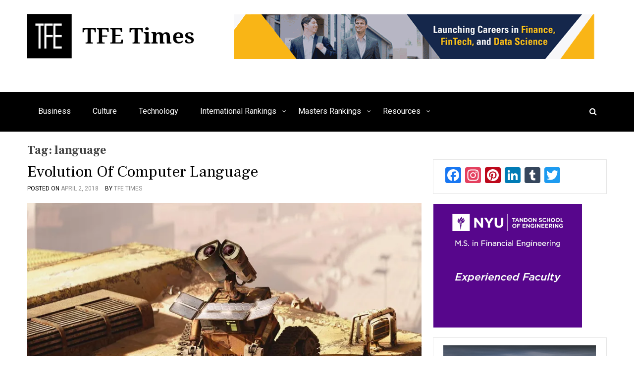

--- FILE ---
content_type: text/html; charset=UTF-8
request_url: https://tfetimes.com/tag/language/
body_size: 18836
content:
<!doctype html>
<html lang="en">
<head>
	<meta charset="UTF-8">
	<meta name="viewport" content="width=device-width, initial-scale=1">
	<link rel="profile" href="http://gmpg.org/xfn/11">

	<meta name='robots' content='index, follow, max-image-preview:large, max-snippet:-1, max-video-preview:-1' />

	<!-- This site is optimized with the Yoast SEO plugin v26.8 - https://yoast.com/product/yoast-seo-wordpress/ -->
	<title>language Archives - TFE Times</title>
	<link rel="canonical" href="https://tfetimes.com/tag/language/" />
	<link rel="next" href="https://tfetimes.com/tag/language/page/2/" />
	<script type="application/ld+json" class="yoast-schema-graph">{"@context":"https://schema.org","@graph":[{"@type":"CollectionPage","@id":"https://tfetimes.com/tag/language/","url":"https://tfetimes.com/tag/language/","name":"language Archives - TFE Times","isPartOf":{"@id":"https://tfetimes.com/#website"},"primaryImageOfPage":{"@id":"https://tfetimes.com/tag/language/#primaryimage"},"image":{"@id":"https://tfetimes.com/tag/language/#primaryimage"},"thumbnailUrl":"https://i0.wp.com/tfetimes.com/wp-content/uploads/2018/02/Wall-E.jpg?fit=855%2C400&ssl=1","breadcrumb":{"@id":"https://tfetimes.com/tag/language/#breadcrumb"},"inLanguage":"en"},{"@type":"ImageObject","inLanguage":"en","@id":"https://tfetimes.com/tag/language/#primaryimage","url":"https://i0.wp.com/tfetimes.com/wp-content/uploads/2018/02/Wall-E.jpg?fit=855%2C400&ssl=1","contentUrl":"https://i0.wp.com/tfetimes.com/wp-content/uploads/2018/02/Wall-E.jpg?fit=855%2C400&ssl=1","width":855,"height":400},{"@type":"BreadcrumbList","@id":"https://tfetimes.com/tag/language/#breadcrumb","itemListElement":[{"@type":"ListItem","position":1,"name":"Home","item":"https://tfetimes.com/"},{"@type":"ListItem","position":2,"name":"language"}]},{"@type":"WebSite","@id":"https://tfetimes.com/#website","url":"https://tfetimes.com/","name":"TFE Times","description":"Business, Technology, and Culture","publisher":{"@id":"https://tfetimes.com/#organization"},"potentialAction":[{"@type":"SearchAction","target":{"@type":"EntryPoint","urlTemplate":"https://tfetimes.com/?s={search_term_string}"},"query-input":{"@type":"PropertyValueSpecification","valueRequired":true,"valueName":"search_term_string"}}],"inLanguage":"en"},{"@type":"Organization","@id":"https://tfetimes.com/#organization","name":"TFE Times, LLC","url":"https://tfetimes.com/","logo":{"@type":"ImageObject","inLanguage":"en","@id":"https://tfetimes.com/#/schema/logo/image/","url":"https://i0.wp.com/tfetimes.com/wp-content/uploads/2018/03/TFE-Times-Logo.png?fit=150%2C150&ssl=1","contentUrl":"https://i0.wp.com/tfetimes.com/wp-content/uploads/2018/03/TFE-Times-Logo.png?fit=150%2C150&ssl=1","width":150,"height":150,"caption":"TFE Times, LLC"},"image":{"@id":"https://tfetimes.com/#/schema/logo/image/"},"sameAs":["https://www.facebook.com/tfetimes"]}]}</script>
	<!-- / Yoast SEO plugin. -->


<link rel='dns-prefetch' href='//static.addtoany.com' />
<link rel='dns-prefetch' href='//stats.wp.com' />
<link rel='dns-prefetch' href='//fonts.googleapis.com' />
<link rel='dns-prefetch' href='//secure.rating-widget.com' />
<link rel='preconnect' href='//i0.wp.com' />
<link rel='preconnect' href='//c0.wp.com' />
<link rel="alternate" type="application/rss+xml" title="TFE Times &raquo; Feed" href="https://tfetimes.com/feed/" />
<link rel="alternate" type="application/rss+xml" title="TFE Times &raquo; language Tag Feed" href="https://tfetimes.com/tag/language/feed/" />
<style id='wp-img-auto-sizes-contain-inline-css' type='text/css'>
img:is([sizes=auto i],[sizes^="auto," i]){contain-intrinsic-size:3000px 1500px}
/*# sourceURL=wp-img-auto-sizes-contain-inline-css */
</style>
<link rel='stylesheet' id='pt-cv-public-style-css' href='https://tfetimes.com/wp-content/plugins/content-views-query-and-display-post-page/public/assets/css/cv.css?ver=4.2.1' type='text/css' media='all' />
<style id='wp-emoji-styles-inline-css' type='text/css'>

	img.wp-smiley, img.emoji {
		display: inline !important;
		border: none !important;
		box-shadow: none !important;
		height: 1em !important;
		width: 1em !important;
		margin: 0 0.07em !important;
		vertical-align: -0.1em !important;
		background: none !important;
		padding: 0 !important;
	}
/*# sourceURL=wp-emoji-styles-inline-css */
</style>
<style id='wp-block-library-inline-css' type='text/css'>
:root{--wp-block-synced-color:#7a00df;--wp-block-synced-color--rgb:122,0,223;--wp-bound-block-color:var(--wp-block-synced-color);--wp-editor-canvas-background:#ddd;--wp-admin-theme-color:#007cba;--wp-admin-theme-color--rgb:0,124,186;--wp-admin-theme-color-darker-10:#006ba1;--wp-admin-theme-color-darker-10--rgb:0,107,160.5;--wp-admin-theme-color-darker-20:#005a87;--wp-admin-theme-color-darker-20--rgb:0,90,135;--wp-admin-border-width-focus:2px}@media (min-resolution:192dpi){:root{--wp-admin-border-width-focus:1.5px}}.wp-element-button{cursor:pointer}:root .has-very-light-gray-background-color{background-color:#eee}:root .has-very-dark-gray-background-color{background-color:#313131}:root .has-very-light-gray-color{color:#eee}:root .has-very-dark-gray-color{color:#313131}:root .has-vivid-green-cyan-to-vivid-cyan-blue-gradient-background{background:linear-gradient(135deg,#00d084,#0693e3)}:root .has-purple-crush-gradient-background{background:linear-gradient(135deg,#34e2e4,#4721fb 50%,#ab1dfe)}:root .has-hazy-dawn-gradient-background{background:linear-gradient(135deg,#faaca8,#dad0ec)}:root .has-subdued-olive-gradient-background{background:linear-gradient(135deg,#fafae1,#67a671)}:root .has-atomic-cream-gradient-background{background:linear-gradient(135deg,#fdd79a,#004a59)}:root .has-nightshade-gradient-background{background:linear-gradient(135deg,#330968,#31cdcf)}:root .has-midnight-gradient-background{background:linear-gradient(135deg,#020381,#2874fc)}:root{--wp--preset--font-size--normal:16px;--wp--preset--font-size--huge:42px}.has-regular-font-size{font-size:1em}.has-larger-font-size{font-size:2.625em}.has-normal-font-size{font-size:var(--wp--preset--font-size--normal)}.has-huge-font-size{font-size:var(--wp--preset--font-size--huge)}.has-text-align-center{text-align:center}.has-text-align-left{text-align:left}.has-text-align-right{text-align:right}.has-fit-text{white-space:nowrap!important}#end-resizable-editor-section{display:none}.aligncenter{clear:both}.items-justified-left{justify-content:flex-start}.items-justified-center{justify-content:center}.items-justified-right{justify-content:flex-end}.items-justified-space-between{justify-content:space-between}.screen-reader-text{border:0;clip-path:inset(50%);height:1px;margin:-1px;overflow:hidden;padding:0;position:absolute;width:1px;word-wrap:normal!important}.screen-reader-text:focus{background-color:#ddd;clip-path:none;color:#444;display:block;font-size:1em;height:auto;left:5px;line-height:normal;padding:15px 23px 14px;text-decoration:none;top:5px;width:auto;z-index:100000}html :where(.has-border-color){border-style:solid}html :where([style*=border-top-color]){border-top-style:solid}html :where([style*=border-right-color]){border-right-style:solid}html :where([style*=border-bottom-color]){border-bottom-style:solid}html :where([style*=border-left-color]){border-left-style:solid}html :where([style*=border-width]){border-style:solid}html :where([style*=border-top-width]){border-top-style:solid}html :where([style*=border-right-width]){border-right-style:solid}html :where([style*=border-bottom-width]){border-bottom-style:solid}html :where([style*=border-left-width]){border-left-style:solid}html :where(img[class*=wp-image-]){height:auto;max-width:100%}:where(figure){margin:0 0 1em}html :where(.is-position-sticky){--wp-admin--admin-bar--position-offset:var(--wp-admin--admin-bar--height,0px)}@media screen and (max-width:600px){html :where(.is-position-sticky){--wp-admin--admin-bar--position-offset:0px}}

/*# sourceURL=wp-block-library-inline-css */
</style><style id='global-styles-inline-css' type='text/css'>
:root{--wp--preset--aspect-ratio--square: 1;--wp--preset--aspect-ratio--4-3: 4/3;--wp--preset--aspect-ratio--3-4: 3/4;--wp--preset--aspect-ratio--3-2: 3/2;--wp--preset--aspect-ratio--2-3: 2/3;--wp--preset--aspect-ratio--16-9: 16/9;--wp--preset--aspect-ratio--9-16: 9/16;--wp--preset--color--black: #000000;--wp--preset--color--cyan-bluish-gray: #abb8c3;--wp--preset--color--white: #ffffff;--wp--preset--color--pale-pink: #f78da7;--wp--preset--color--vivid-red: #cf2e2e;--wp--preset--color--luminous-vivid-orange: #ff6900;--wp--preset--color--luminous-vivid-amber: #fcb900;--wp--preset--color--light-green-cyan: #7bdcb5;--wp--preset--color--vivid-green-cyan: #00d084;--wp--preset--color--pale-cyan-blue: #8ed1fc;--wp--preset--color--vivid-cyan-blue: #0693e3;--wp--preset--color--vivid-purple: #9b51e0;--wp--preset--gradient--vivid-cyan-blue-to-vivid-purple: linear-gradient(135deg,rgb(6,147,227) 0%,rgb(155,81,224) 100%);--wp--preset--gradient--light-green-cyan-to-vivid-green-cyan: linear-gradient(135deg,rgb(122,220,180) 0%,rgb(0,208,130) 100%);--wp--preset--gradient--luminous-vivid-amber-to-luminous-vivid-orange: linear-gradient(135deg,rgb(252,185,0) 0%,rgb(255,105,0) 100%);--wp--preset--gradient--luminous-vivid-orange-to-vivid-red: linear-gradient(135deg,rgb(255,105,0) 0%,rgb(207,46,46) 100%);--wp--preset--gradient--very-light-gray-to-cyan-bluish-gray: linear-gradient(135deg,rgb(238,238,238) 0%,rgb(169,184,195) 100%);--wp--preset--gradient--cool-to-warm-spectrum: linear-gradient(135deg,rgb(74,234,220) 0%,rgb(151,120,209) 20%,rgb(207,42,186) 40%,rgb(238,44,130) 60%,rgb(251,105,98) 80%,rgb(254,248,76) 100%);--wp--preset--gradient--blush-light-purple: linear-gradient(135deg,rgb(255,206,236) 0%,rgb(152,150,240) 100%);--wp--preset--gradient--blush-bordeaux: linear-gradient(135deg,rgb(254,205,165) 0%,rgb(254,45,45) 50%,rgb(107,0,62) 100%);--wp--preset--gradient--luminous-dusk: linear-gradient(135deg,rgb(255,203,112) 0%,rgb(199,81,192) 50%,rgb(65,88,208) 100%);--wp--preset--gradient--pale-ocean: linear-gradient(135deg,rgb(255,245,203) 0%,rgb(182,227,212) 50%,rgb(51,167,181) 100%);--wp--preset--gradient--electric-grass: linear-gradient(135deg,rgb(202,248,128) 0%,rgb(113,206,126) 100%);--wp--preset--gradient--midnight: linear-gradient(135deg,rgb(2,3,129) 0%,rgb(40,116,252) 100%);--wp--preset--font-size--small: 13px;--wp--preset--font-size--medium: 20px;--wp--preset--font-size--large: 36px;--wp--preset--font-size--x-large: 42px;--wp--preset--spacing--20: 0.44rem;--wp--preset--spacing--30: 0.67rem;--wp--preset--spacing--40: 1rem;--wp--preset--spacing--50: 1.5rem;--wp--preset--spacing--60: 2.25rem;--wp--preset--spacing--70: 3.38rem;--wp--preset--spacing--80: 5.06rem;--wp--preset--shadow--natural: 6px 6px 9px rgba(0, 0, 0, 0.2);--wp--preset--shadow--deep: 12px 12px 50px rgba(0, 0, 0, 0.4);--wp--preset--shadow--sharp: 6px 6px 0px rgba(0, 0, 0, 0.2);--wp--preset--shadow--outlined: 6px 6px 0px -3px rgb(255, 255, 255), 6px 6px rgb(0, 0, 0);--wp--preset--shadow--crisp: 6px 6px 0px rgb(0, 0, 0);}:where(.is-layout-flex){gap: 0.5em;}:where(.is-layout-grid){gap: 0.5em;}body .is-layout-flex{display: flex;}.is-layout-flex{flex-wrap: wrap;align-items: center;}.is-layout-flex > :is(*, div){margin: 0;}body .is-layout-grid{display: grid;}.is-layout-grid > :is(*, div){margin: 0;}:where(.wp-block-columns.is-layout-flex){gap: 2em;}:where(.wp-block-columns.is-layout-grid){gap: 2em;}:where(.wp-block-post-template.is-layout-flex){gap: 1.25em;}:where(.wp-block-post-template.is-layout-grid){gap: 1.25em;}.has-black-color{color: var(--wp--preset--color--black) !important;}.has-cyan-bluish-gray-color{color: var(--wp--preset--color--cyan-bluish-gray) !important;}.has-white-color{color: var(--wp--preset--color--white) !important;}.has-pale-pink-color{color: var(--wp--preset--color--pale-pink) !important;}.has-vivid-red-color{color: var(--wp--preset--color--vivid-red) !important;}.has-luminous-vivid-orange-color{color: var(--wp--preset--color--luminous-vivid-orange) !important;}.has-luminous-vivid-amber-color{color: var(--wp--preset--color--luminous-vivid-amber) !important;}.has-light-green-cyan-color{color: var(--wp--preset--color--light-green-cyan) !important;}.has-vivid-green-cyan-color{color: var(--wp--preset--color--vivid-green-cyan) !important;}.has-pale-cyan-blue-color{color: var(--wp--preset--color--pale-cyan-blue) !important;}.has-vivid-cyan-blue-color{color: var(--wp--preset--color--vivid-cyan-blue) !important;}.has-vivid-purple-color{color: var(--wp--preset--color--vivid-purple) !important;}.has-black-background-color{background-color: var(--wp--preset--color--black) !important;}.has-cyan-bluish-gray-background-color{background-color: var(--wp--preset--color--cyan-bluish-gray) !important;}.has-white-background-color{background-color: var(--wp--preset--color--white) !important;}.has-pale-pink-background-color{background-color: var(--wp--preset--color--pale-pink) !important;}.has-vivid-red-background-color{background-color: var(--wp--preset--color--vivid-red) !important;}.has-luminous-vivid-orange-background-color{background-color: var(--wp--preset--color--luminous-vivid-orange) !important;}.has-luminous-vivid-amber-background-color{background-color: var(--wp--preset--color--luminous-vivid-amber) !important;}.has-light-green-cyan-background-color{background-color: var(--wp--preset--color--light-green-cyan) !important;}.has-vivid-green-cyan-background-color{background-color: var(--wp--preset--color--vivid-green-cyan) !important;}.has-pale-cyan-blue-background-color{background-color: var(--wp--preset--color--pale-cyan-blue) !important;}.has-vivid-cyan-blue-background-color{background-color: var(--wp--preset--color--vivid-cyan-blue) !important;}.has-vivid-purple-background-color{background-color: var(--wp--preset--color--vivid-purple) !important;}.has-black-border-color{border-color: var(--wp--preset--color--black) !important;}.has-cyan-bluish-gray-border-color{border-color: var(--wp--preset--color--cyan-bluish-gray) !important;}.has-white-border-color{border-color: var(--wp--preset--color--white) !important;}.has-pale-pink-border-color{border-color: var(--wp--preset--color--pale-pink) !important;}.has-vivid-red-border-color{border-color: var(--wp--preset--color--vivid-red) !important;}.has-luminous-vivid-orange-border-color{border-color: var(--wp--preset--color--luminous-vivid-orange) !important;}.has-luminous-vivid-amber-border-color{border-color: var(--wp--preset--color--luminous-vivid-amber) !important;}.has-light-green-cyan-border-color{border-color: var(--wp--preset--color--light-green-cyan) !important;}.has-vivid-green-cyan-border-color{border-color: var(--wp--preset--color--vivid-green-cyan) !important;}.has-pale-cyan-blue-border-color{border-color: var(--wp--preset--color--pale-cyan-blue) !important;}.has-vivid-cyan-blue-border-color{border-color: var(--wp--preset--color--vivid-cyan-blue) !important;}.has-vivid-purple-border-color{border-color: var(--wp--preset--color--vivid-purple) !important;}.has-vivid-cyan-blue-to-vivid-purple-gradient-background{background: var(--wp--preset--gradient--vivid-cyan-blue-to-vivid-purple) !important;}.has-light-green-cyan-to-vivid-green-cyan-gradient-background{background: var(--wp--preset--gradient--light-green-cyan-to-vivid-green-cyan) !important;}.has-luminous-vivid-amber-to-luminous-vivid-orange-gradient-background{background: var(--wp--preset--gradient--luminous-vivid-amber-to-luminous-vivid-orange) !important;}.has-luminous-vivid-orange-to-vivid-red-gradient-background{background: var(--wp--preset--gradient--luminous-vivid-orange-to-vivid-red) !important;}.has-very-light-gray-to-cyan-bluish-gray-gradient-background{background: var(--wp--preset--gradient--very-light-gray-to-cyan-bluish-gray) !important;}.has-cool-to-warm-spectrum-gradient-background{background: var(--wp--preset--gradient--cool-to-warm-spectrum) !important;}.has-blush-light-purple-gradient-background{background: var(--wp--preset--gradient--blush-light-purple) !important;}.has-blush-bordeaux-gradient-background{background: var(--wp--preset--gradient--blush-bordeaux) !important;}.has-luminous-dusk-gradient-background{background: var(--wp--preset--gradient--luminous-dusk) !important;}.has-pale-ocean-gradient-background{background: var(--wp--preset--gradient--pale-ocean) !important;}.has-electric-grass-gradient-background{background: var(--wp--preset--gradient--electric-grass) !important;}.has-midnight-gradient-background{background: var(--wp--preset--gradient--midnight) !important;}.has-small-font-size{font-size: var(--wp--preset--font-size--small) !important;}.has-medium-font-size{font-size: var(--wp--preset--font-size--medium) !important;}.has-large-font-size{font-size: var(--wp--preset--font-size--large) !important;}.has-x-large-font-size{font-size: var(--wp--preset--font-size--x-large) !important;}
/*# sourceURL=global-styles-inline-css */
</style>

<style id='classic-theme-styles-inline-css' type='text/css'>
/*! This file is auto-generated */
.wp-block-button__link{color:#fff;background-color:#32373c;border-radius:9999px;box-shadow:none;text-decoration:none;padding:calc(.667em + 2px) calc(1.333em + 2px);font-size:1.125em}.wp-block-file__button{background:#32373c;color:#fff;text-decoration:none}
/*# sourceURL=/wp-includes/css/classic-themes.min.css */
</style>
<link rel='stylesheet' id='rw-site-rating-css' href='https://tfetimes.com/wp-content/plugins/rating-widget/resources/css/site-rating.css?ver=3.2.4' type='text/css' media='all' />
<link rel='stylesheet' id='ce_responsive-css' href='https://tfetimes.com/wp-content/plugins/simple-embed-code/css/video-container.min.css?ver=2.5.1' type='text/css' media='all' />
<link rel='stylesheet' id='eight-paper-fonts-css' href='https://fonts.googleapis.com/css?family=Roboto%3A300%2C400%2C500%2C700%7CFrank+Ruhl+Libre%3A300%2C400%2C700%7CLato%3A300%2C400%2C700&#038;subset=latin%2Clatin-ext' type='text/css' media='all' />
<link rel='stylesheet' id='font-awesome-css' href='https://tfetimes.com/wp-content/themes/eight-paper/assets/library/font-awesome/css/font-awesome.min.css?ver=4.7.0' type='text/css' media='all' />
<link rel='stylesheet' id='lightslider-style-css' href='https://tfetimes.com/wp-content/themes/eight-paper/assets/library/lightslider/css/lightslider.min.css?ver=1.1.6' type='text/css' media='all' />
<link rel='stylesheet' id='eight-paper-style-css' href='https://tfetimes.com/wp-content/themes/eight-paper/style.css?ver=1.1.3' type='text/css' media='all' />
<style id='eight-paper-style-inline-css' type='text/css'>
.cat-links, .tags-links { clip: rect(1px, 1px, 1px, 1px); height: 1px; position: absolute; overflow: hidden; width: 1px; }
/*# sourceURL=eight-paper-style-inline-css */
</style>
<link rel='stylesheet' id='eight-paper-responsive-style-css' href='https://tfetimes.com/wp-content/themes/eight-paper/assets/css/ep-responsive.css?ver=1.0.0' type='text/css' media='all' />
<link rel='stylesheet' id='eight-paper-keybaord-style-css' href='https://tfetimes.com/wp-content/themes/eight-paper/assets/css/ep-keyboard.css?ver=1.0.0' type='text/css' media='all' />
<link rel='stylesheet' id='rw_toprated-css' href='https://secure.rating-widget.com/css/wordpress/toprated.css?ck=Y2026M01D28&#038;ver=3.2.4' type='text/css' media='all' />
<link rel='stylesheet' id='rw_recommendations-css' href='https://secure.rating-widget.com/css/widget/recommendations.css?ck=Y2026M01D28&#038;ver=3.2.4' type='text/css' media='all' />
<link rel='stylesheet' id='tablepress-default-css' href='https://tfetimes.com/wp-content/tablepress-combined.min.css?ver=118' type='text/css' media='all' />
<link rel='stylesheet' id='addtoany-css' href='https://tfetimes.com/wp-content/plugins/add-to-any/addtoany.min.css?ver=1.16' type='text/css' media='all' />
<script type="text/javascript" id="addtoany-core-js-before">
/* <![CDATA[ */
window.a2a_config=window.a2a_config||{};a2a_config.callbacks=[];a2a_config.overlays=[];a2a_config.templates={};
//a2a_config.icon_color= "black";

//# sourceURL=addtoany-core-js-before
/* ]]> */
</script>
<script type="text/javascript" defer src="https://static.addtoany.com/menu/page.js" id="addtoany-core-js"></script>
<script type="text/javascript" src="https://c0.wp.com/c/6.9/wp-includes/js/jquery/jquery.min.js" id="jquery-core-js"></script>
<script type="text/javascript" src="https://c0.wp.com/c/6.9/wp-includes/js/jquery/jquery-migrate.min.js" id="jquery-migrate-js"></script>
<script type="text/javascript" defer src="https://tfetimes.com/wp-content/plugins/add-to-any/addtoany.min.js?ver=1.1" id="addtoany-jquery-js"></script>
<link rel="https://api.w.org/" href="https://tfetimes.com/wp-json/" /><link rel="alternate" title="JSON" type="application/json" href="https://tfetimes.com/wp-json/wp/v2/tags/2105" /><link rel="EditURI" type="application/rsd+xml" title="RSD" href="https://tfetimes.com/xmlrpc.php?rsd" />
<meta name="generator" content="WordPress 6.9" />

<!-- This site is using AdRotate Professional v5.18.1 to display their advertisements - https://ajdg.solutions/ -->
<!-- AdRotate CSS -->
<style type="text/css" media="screen">
	.g { margin:0px; padding:0px; overflow:hidden; line-height:1; zoom:1; }
	.g img { height:auto; }
	.g-col { position:relative; float:left; }
	.g-col:first-child { margin-left: 0; }
	.g-col:last-child { margin-right: 0; }
	.woocommerce-page .g, .bbpress-wrapper .g { margin: 20px auto; clear:both; }
	.g-1 { margin:0px 1px 1px 1px;width:100%; max-width:300px; height:100%; max-height:250px; }
	.g-2 { margin:1px 1px 1px 1px; width:100%; max-width:728px; height:100%; max-height:90px; }
	@media only screen and (max-width: 480px) {
		.g-col, .g-dyn, .g-single { width:100%; margin-left:0; margin-right:0; }
		.woocommerce-page .g, .bbpress-wrapper .g { margin: 10px auto; }
	}
</style>
<!-- /AdRotate CSS -->

<script type="text/javascript">//<![CDATA[
  function external_links_in_new_windows_loop() {
    if (!document.links) {
      document.links = document.getElementsByTagName('a');
    }
    var change_link = false;
    var force = '';
    var ignore = '';

    for (var t=0; t<document.links.length; t++) {
      var all_links = document.links[t];
      change_link = false;
      
      if(document.links[t].hasAttribute('onClick') == false) {
        // forced if the address starts with http (or also https), but does not link to the current domain
        if(all_links.href.search(/^http/) != -1 && all_links.href.search('tfetimes.com') == -1 && all_links.href.search(/^#/) == -1) {
          // console.log('Changed ' + all_links.href);
          change_link = true;
        }
          
        if(force != '' && all_links.href.search(force) != -1) {
          // forced
          // console.log('force ' + all_links.href);
          change_link = true;
        }
        
        if(ignore != '' && all_links.href.search(ignore) != -1) {
          // console.log('ignore ' + all_links.href);
          // ignored
          change_link = false;
        }

        if(change_link == true) {
          // console.log('Changed ' + all_links.href);
          document.links[t].setAttribute('onClick', 'javascript:window.open(\'' + all_links.href.replace(/'/g, '') + '\', \'_blank\', \'noopener\'); return false;');
          document.links[t].removeAttribute('target');
        }
      }
    }
  }
  
  // Load
  function external_links_in_new_windows_load(func)
  {  
    var oldonload = window.onload;
    if (typeof window.onload != 'function'){
      window.onload = func;
    } else {
      window.onload = function(){
        oldonload();
        func();
      }
    }
  }

  external_links_in_new_windows_load(external_links_in_new_windows_loop);
  //]]></script>

	<style>img#wpstats{display:none}</style>
		<style data-context="foundation-flickity-css">/*! Flickity v2.0.2
http://flickity.metafizzy.co
---------------------------------------------- */.flickity-enabled{position:relative}.flickity-enabled:focus{outline:0}.flickity-viewport{overflow:hidden;position:relative;height:100%}.flickity-slider{position:absolute;width:100%;height:100%}.flickity-enabled.is-draggable{-webkit-tap-highlight-color:transparent;tap-highlight-color:transparent;-webkit-user-select:none;-moz-user-select:none;-ms-user-select:none;user-select:none}.flickity-enabled.is-draggable .flickity-viewport{cursor:move;cursor:-webkit-grab;cursor:grab}.flickity-enabled.is-draggable .flickity-viewport.is-pointer-down{cursor:-webkit-grabbing;cursor:grabbing}.flickity-prev-next-button{position:absolute;top:50%;width:44px;height:44px;border:none;border-radius:50%;background:#fff;background:hsla(0,0%,100%,.75);cursor:pointer;-webkit-transform:translateY(-50%);transform:translateY(-50%)}.flickity-prev-next-button:hover{background:#fff}.flickity-prev-next-button:focus{outline:0;box-shadow:0 0 0 5px #09f}.flickity-prev-next-button:active{opacity:.6}.flickity-prev-next-button.previous{left:10px}.flickity-prev-next-button.next{right:10px}.flickity-rtl .flickity-prev-next-button.previous{left:auto;right:10px}.flickity-rtl .flickity-prev-next-button.next{right:auto;left:10px}.flickity-prev-next-button:disabled{opacity:.3;cursor:auto}.flickity-prev-next-button svg{position:absolute;left:20%;top:20%;width:60%;height:60%}.flickity-prev-next-button .arrow{fill:#333}.flickity-page-dots{position:absolute;width:100%;bottom:-25px;padding:0;margin:0;list-style:none;text-align:center;line-height:1}.flickity-rtl .flickity-page-dots{direction:rtl}.flickity-page-dots .dot{display:inline-block;width:10px;height:10px;margin:0 8px;background:#333;border-radius:50%;opacity:.25;cursor:pointer}.flickity-page-dots .dot.is-selected{opacity:1}</style><style data-context="foundation-slideout-css">.slideout-menu{position:fixed;left:0;top:0;bottom:0;right:auto;z-index:0;width:256px;overflow-y:auto;-webkit-overflow-scrolling:touch;display:none}.slideout-menu.pushit-right{left:auto;right:0}.slideout-panel{position:relative;z-index:1;will-change:transform}.slideout-open,.slideout-open .slideout-panel,.slideout-open body{overflow:hidden}.slideout-open .slideout-menu{display:block}.pushit{display:none}</style><style type='text/css' media='all'></style>
		<style type="text/css">
					.site-title,
			.site-description {
				position: absolute;
				clip: rect(1px, 1px, 1px, 1px);
			}
				</style>
		<!-- Start Alexa Certify Javascript -->
<script type="text/javascript">
_atrk_opts = { atrk_acct:"PvX8n1aMp410uG", domain:"tfetimes.com",dynamic: true};
(function() { var as = document.createElement('script'); as.type = 'text/javascript'; as.async = true; as.src = "https://certify-js.alexametrics.com/atrk.js"; var s = document.getElementsByTagName('script')[0];s.parentNode.insertBefore(as, s); })();
</script>
<noscript><img src="https://certify.alexametrics.com/atrk.gif?account=PvX8n1aMp410uG" style="display:none" height="1" width="1" alt="" /></noscript>
<!-- End Alexa Certify Javascript -->  <link rel="icon" href="https://i0.wp.com/tfetimes.com/wp-content/uploads/2020/09/TFE-Times-Logo-150x150-1.png?fit=32%2C32&#038;ssl=1" sizes="32x32" />
<link rel="icon" href="https://i0.wp.com/tfetimes.com/wp-content/uploads/2020/09/TFE-Times-Logo-150x150-1.png?fit=150%2C150&#038;ssl=1" sizes="192x192" />
<link rel="apple-touch-icon" href="https://i0.wp.com/tfetimes.com/wp-content/uploads/2020/09/TFE-Times-Logo-150x150-1.png?fit=150%2C150&#038;ssl=1" />
<meta name="msapplication-TileImage" content="https://i0.wp.com/tfetimes.com/wp-content/uploads/2020/09/TFE-Times-Logo-150x150-1.png?fit=150%2C150&#038;ssl=1" />
<style>.ios7.web-app-mode.has-fixed header{ background-color: rgba(255,255,255,.88);}</style>		<style type="text/css" id="wp-custom-css">
			.site-branding
{ position: initial;
	margin-bottom: 40px; }

::selection
{ background: yellow; }

.home .entry-content
{display: none;}

.site-info
{ display: none;}

#colophon
{ background: black;
	color: white; }

.tablepress thead th 
{ background-color:black;}

.rw-right
{ background-color:white;}

.header-beside
{padding-left: 65px;}

.nav-links a
{  font-size: 22px;
   color: red;}

.single .post-thumbnail 
/*May 30, 2020*/
{ display: none; }

.tablepress .column-1 
{ width: 70px;  }

.custom-logo-link
{ height: 90px; }

input[type="submit"] 
{ height: 60px;
	width: 293px;
  background-color: red; }

.rw-rating-table td:last-child
{ padding-bottom:0px!important; }
		</style>
		</head>

<body class="archive tag tag-language tag-2105 wp-custom-logo wp-theme-eight-paper group-blog hfeed right-sidebar ep-fullwidth archive-classic categories-hidden tags-hidden">

	<div id="page" class="site">
		<a class="skip-link screen-reader-text" href="#content">Skip to content</a>

		<header id="masthead" class="site-header">
			<div class="ed-container ep-clearfix">
				<div class="site-branding">
					<a href="https://tfetimes.com/" class="custom-logo-link" rel="home"><img width="343" height="90" src="https://i0.wp.com/tfetimes.com/wp-content/uploads/2017/04/cropped-TFE-Times-Logo.png?fit=343%2C90&amp;ssl=1" class="custom-logo" alt="TFE Times" decoding="async" srcset="https://i0.wp.com/tfetimes.com/wp-content/uploads/2017/04/cropped-TFE-Times-Logo.png?w=343&amp;ssl=1 343w, https://i0.wp.com/tfetimes.com/wp-content/uploads/2017/04/cropped-TFE-Times-Logo.png?resize=300%2C79&amp;ssl=1 300w" sizes="(max-width: 343px) 100vw, 343px" /></a><div class="site-text-wrap">						<p class="site-title"><a href="https://tfetimes.com/" rel="home">TFE Times</a></p>
												<p class="site-description">Business, Technology, and Culture</p>
					</div>				</div><!-- .site-branding -->
				<div class="header-beside"><div class="g g-2">
<div class="g-dyn a-185 c-1"><a href="http://haas.org/2s0vmw3" target="_blank"><img width = "728" height = "90" id="University of California Berkeley Master of Financial Engineering Leaderboard MFE" src="https://tfetimes.com/wp-content/uploads/2020/06/University-of-California-Berkeley-Master-of-Financial-Engineering-Leaderboard.gif" alt="Click here" /> </a></div>
<div class="g-dyn a-129 c-2"><a href="https://www.wtamu.edu/academics/college-business/academics/graduate-programs/programs/msfe-program.html" target="_blank"><img width = "728" height = "90" id="ftalt823548" src="https://tfetimes.com/wp-content/uploads/2022/04/West-Texas-AM-University-Leaderboard-2022.png" alt="Click here" /> </a></div>
<div class="g-dyn a-148 c-3"><a href="https://eccles.utah.edu/programs/master-of-science-in-finance/" target="_blank"><img class="alignnone size-full wp-image-9410" src="https://tfetimes.com/wp-content/uploads/2025/07/TFE-Times-728x90-v3.gif" alt="MAFI_728x90" width="728" height="90" /></a></div>
<div class="g-dyn a-176 c-4"><a href="https://www.cgu.edu/academics/program/financial-engineering/?utm_source=tfetimes&utm_medium=banner&utm_campaign=sufa24" target="_blank"><img width = "728" height = "90" src="https://tfetimes.com/wp-content/uploads/2024/04/IMS-TFE-Advertising-Banners-02-2402-v5-1.png" /> </a></div>
<div class="g-dyn a-7 c-5"><a href="https://engineering.nyu.edu/academics/programs/financial-engineering-ms" target="_blank"><img width = "728" height = "90" id="ftalt823548" src="https://tfetimes.com/wp-content/uploads/2022/12/fre-tfetimes-ad-728x90_Dec.2022.gif" alt="NYU Tandon School of Engineering Leaderboard" /> </a></div>
<div class="g-dyn a-209 c-6"><a href="https://www.brandeis.edu/global/business/tfe.html" target="_blank"><img src="https://tfetimes.com/wp-content/uploads/2025/08/Brandeis-728x90-2025.png" alt="Brandeis University Master of Finance Leaderboard 728x90" width="728" height="90" class="alignnone size-full wp-image-9409" /></a></div>
<div class="g-dyn a-65 c-7"><a href="https://robinson.gsu.edu/program/finance-ms/" target="_blank"><img width = "728" height = "90" id="ftalt823548" src="https://tfetimes.com/wp-content/uploads/2015/03/GSU-Leaderboard.gif" alt="Click here" /> </a></div>
<div class="g-dyn a-142 c-8"><a href="https://eccles.utah.edu/programs/master-of-science-in-finance/" target="_blank"><img class="alignnone size-full wp-image-9410" src="https://tfetimes.com/wp-content/uploads/2025/07/TFE-Times-728x90-v3.gif" alt="MAFI_728x90" width="728" height="90" /></a></div>
<div class="g-dyn a-211 c-9"><a href="https://merage.uci.edu/landing-pages/smp-programs.html" target="_blank"><img width = "728" height = "90" id="ftalt823548" src="https://tfetimes.com/wp-content/uploads/2024/07/SMP-ad-for-TFE_728x90_V2.gif" alt="University of California Irvine Leaderboard" /> </a></div>
<div class="g-dyn a-58 c-10"><a href="http://lallyschool.rpi.edu/programs/graduate-programs"target="_blank"><img class="alignnone size-full wp-image-9412" src="https://tfetimes.com/wp-content/uploads/2019/04/Lally-Leaderboard.jpg" alt="RPI Leaderboard" width="728" height="90" /></a></div>
<div class="g-dyn a-210 c-11"><a href="https://merage.uci.edu/landing-pages/smp-programs.html" target="_blank"><img width = "728" height = "90" id="ftalt823548" src="https://tfetimes.com/wp-content/uploads/2024/07/SMP-ad-for-TFE_728x90_V2.gif" alt="University of California Irvine Leaderboard" /> </a></div>
</div>
</div>			</div>
			<nav id="site-navigation" class="main-navigation ep-clearfix">
				<div class="ed-container ep-clearfix">
					<button class="menu-toggle" aria-controls="primary-menu" aria-expanded="false" tabindex="0"> 
						<span class="menu-bar-wrap">
							<span class="menu-bar"></span>
							<span class="menu-bar bar-middle"></span>
							<span class="menu-bar"></span>
						</span>
					</button>
					<ul class="nav ep-clearfix"><li id="menu-item-20188" class="menu-item menu-item-type-custom menu-item-object-custom menu-item-20188"><a href="https://tfetimes.com/best-of-money/">Business</a></li>
<li id="menu-item-20189" class="menu-item menu-item-type-custom menu-item-object-custom menu-item-20189"><a href="https://tfetimes.com/best-of-culture/">Culture</a></li>
<li id="menu-item-22032" class="menu-item menu-item-type-custom menu-item-object-custom menu-item-22032"><a href="https://tfetimes.com/best-of-tech/">Technology</a></li>
<li id="menu-item-31716" class="menu-item menu-item-type-custom menu-item-object-custom menu-item-has-children menu-item-31716"><a href="#">International Rankings</a>
<ul class="sub-menu">
	<li id="menu-item-37226" class="menu-item menu-item-type-custom menu-item-object-custom menu-item-37226"><a href="https://tfetimes.com/best-colleges-in-bangladesh/">Bangladesh</a></li>
	<li id="menu-item-37227" class="menu-item menu-item-type-custom menu-item-object-custom menu-item-37227"><a href="https://tfetimes.com/best-universities-in-canada/">Canada</a></li>
	<li id="menu-item-37229" class="menu-item menu-item-type-custom menu-item-object-custom menu-item-37229"><a href="https://tfetimes.com/best-universities-in-egypt/">Egypt</a></li>
	<li id="menu-item-31726" class="menu-item menu-item-type-post_type menu-item-object-post menu-item-31726"><a href="https://tfetimes.com/best-universities-in-india/">India</a></li>
	<li id="menu-item-31728" class="menu-item menu-item-type-post_type menu-item-object-post menu-item-31728"><a href="https://tfetimes.com/best-universities-in-nigeria/">Nigeria</a></li>
	<li id="menu-item-31725" class="menu-item menu-item-type-post_type menu-item-object-post menu-item-31725"><a href="https://tfetimes.com/best-universities-in-pakistan/">Pakistan</a></li>
	<li id="menu-item-31727" class="menu-item menu-item-type-post_type menu-item-object-post menu-item-31727"><a href="https://tfetimes.com/best-universities-in-the-philippines/">Philippines</a></li>
	<li id="menu-item-37228" class="menu-item menu-item-type-custom menu-item-object-custom menu-item-37228"><a href="https://tfetimes.com/best-universities-in-the-united-kingdom/">United Kingdom</a></li>
	<li id="menu-item-36554" class="menu-item menu-item-type-custom menu-item-object-custom menu-item-36554"><a href="https://tfetimes.com/best-colleges/">United States of America</a></li>
</ul>
</li>
<li id="menu-item-14308" class="menu-item menu-item-type-custom menu-item-object-custom menu-item-has-children menu-item-14308"><a href="https://tfetimes.com/best-graduate-schools/">Masters Rankings</a>
<ul class="sub-menu">
	<li id="menu-item-26156" class="menu-item menu-item-type-custom menu-item-object-custom menu-item-26156"><a href="https://tfetimes.com/best-accounting-program-rankings/">Accounting</a></li>
	<li id="menu-item-14547" class="menu-item menu-item-type-custom menu-item-object-custom menu-item-14547"><a href="https://tfetimes.com/best-business-analytics-program-rankings/">Business Analytics</a></li>
	<li id="menu-item-32816" class="menu-item menu-item-type-custom menu-item-object-custom menu-item-32816"><a href="https://tfetimes.com/best-chiropractic-program-rankings/">Chiropractic</a></li>
	<li id="menu-item-25802" class="menu-item menu-item-type-custom menu-item-object-custom menu-item-25802"><a href="https://tfetimes.com/best-computer-engineering-program-rankings/">Computer Engineering</a></li>
	<li id="menu-item-25869" class="menu-item menu-item-type-custom menu-item-object-custom menu-item-25869"><a href="https://tfetimes.com/best-computer-science-program-rankings/">Computer Science</a></li>
	<li id="menu-item-14307" class="menu-item menu-item-type-custom menu-item-object-custom menu-item-14307"><a href="https://tfetimes.com/best-economics-program-rankings/">Economics</a></li>
	<li id="menu-item-32488" class="menu-item menu-item-type-custom menu-item-object-custom menu-item-32488"><a href="https://tfetimes.com/best-education-program-rankings/">Education</a></li>
	<li id="menu-item-26662" class="menu-item menu-item-type-custom menu-item-object-custom menu-item-26662"><a href="https://tfetimes.com/best-finance-program-rankings/">Finance</a></li>
	<li id="menu-item-13654" class="menu-item menu-item-type-custom menu-item-object-custom menu-item-13654"><a href="https://tfetimes.com/best-financial-economics-program-rankings/">Financial Economics</a></li>
	<li id="menu-item-12818" class="menu-item menu-item-type-custom menu-item-object-custom menu-item-12818"><a href="https://tfetimes.com/best-financial-engineering-program-rankings/">Financial Engineering</a></li>
	<li id="menu-item-32487" class="menu-item menu-item-type-custom menu-item-object-custom menu-item-32487"><a href="https://tfetimes.com/best-law-program-rankings/">Law</a></li>
	<li id="menu-item-14090" class="menu-item menu-item-type-custom menu-item-object-custom menu-item-14090"><a href="https://tfetimes.com/best-management-program-rankings/">Management</a></li>
	<li id="menu-item-25598" class="menu-item menu-item-type-custom menu-item-object-custom menu-item-25598"><a href="https://tfetimes.com/best-marketing-program-rankings/">Marketing</a></li>
	<li id="menu-item-26798" class="menu-item menu-item-type-custom menu-item-object-custom menu-item-26798"><a href="https://tfetimes.com/best-mba-program-rankings/">MBA</a></li>
	<li id="menu-item-32491" class="menu-item menu-item-type-custom menu-item-object-custom menu-item-32491"><a href="https://tfetimes.com/best-nursing-program-rankings/">Nursing</a></li>
	<li id="menu-item-32492" class="menu-item menu-item-type-custom menu-item-object-custom menu-item-32492"><a href="https://tfetimes.com/best-social-work-program-rankings/">Social Work</a></li>
</ul>
</li>
<li id="menu-item-13799" class="menu-item menu-item-type-custom menu-item-object-custom menu-item-has-children menu-item-13799"><a href="#">Resources</a>
<ul class="sub-menu">
	<li id="menu-item-18895" class="menu-item menu-item-type-custom menu-item-object-custom menu-item-has-children menu-item-18895"><a href="#">C++</a>
	<ul class="sub-menu">
		<li id="menu-item-24282" class="menu-item menu-item-type-custom menu-item-object-custom menu-item-24282"><a href="https://tfetimes.com/beginners-guide-to-c/">Beginner’s Guide to C++</a></li>
		<li id="menu-item-28725" class="menu-item menu-item-type-custom menu-item-object-custom menu-item-28725"><a href="https://tfetimes.com/an-introduction-to-the-imperative-part-of-c/">An Introduction to the Imperative Part of C++</a></li>
		<li id="menu-item-18299" class="menu-item menu-item-type-custom menu-item-object-custom menu-item-has-children menu-item-18299"><a href="https://tfetimes.com/c-code-4/">C++ Code</a>
		<ul class="sub-menu">
			<li id="menu-item-18321" class="menu-item menu-item-type-custom menu-item-object-custom menu-item-18321"><a href="https://tfetimes.com/c-code-2/">Sorts</a></li>
			<li id="menu-item-18340" class="menu-item menu-item-type-custom menu-item-object-custom menu-item-18340"><a href="https://tfetimes.com/c-binary-search-trees/">Binary Search Trees</a></li>
			<li id="menu-item-18400" class="menu-item menu-item-type-custom menu-item-object-custom menu-item-18400"><a href="https://tfetimes.com/c-string-algorithms/">Strings</a></li>
			<li id="menu-item-18406" class="menu-item menu-item-type-custom menu-item-object-custom menu-item-18406"><a href="https://tfetimes.com/c-binary-search/">Binary Search</a></li>
			<li id="menu-item-18498" class="menu-item menu-item-type-custom menu-item-object-custom menu-item-18498"><a href="https://tfetimes.com/c-math/">Math</a></li>
			<li id="menu-item-18499" class="menu-item menu-item-type-custom menu-item-object-custom menu-item-18499"><a href="https://tfetimes.com/c-quant/">Quant</a></li>
			<li id="menu-item-18571" class="menu-item menu-item-type-custom menu-item-object-custom menu-item-18571"><a href="https://tfetimes.com/c-puzzlesgames/">Puzzles/Games</a></li>
			<li id="menu-item-18714" class="menu-item menu-item-type-custom menu-item-object-custom menu-item-18714"><a href="https://tfetimes.com/c-language-concepts/">Language Concepts</a></li>
			<li id="menu-item-18934" class="menu-item menu-item-type-custom menu-item-object-custom menu-item-18934"><a href="https://tfetimes.com/c-graphics/">Graphics</a></li>
			<li id="menu-item-18991" class="menu-item menu-item-type-custom menu-item-object-custom menu-item-18991"><a href="https://tfetimes.com/c-file-inputoutput/">OS Operations</a></li>
			<li id="menu-item-19456" class="menu-item menu-item-type-custom menu-item-object-custom menu-item-19456"><a href="https://tfetimes.com/c-graphs/">Graphs</a></li>
		</ul>
</li>
		<li id="menu-item-21521" class="menu-item menu-item-type-custom menu-item-object-custom menu-item-21521"><a href="https://tfetimes.com/c-full-course/">C++ Full Course</a></li>
		<li id="menu-item-20866" class="menu-item menu-item-type-custom menu-item-object-custom menu-item-20866"><a href="https://tfetimes.com/crash-course-in-c/">C++ Crash Course</a></li>
		<li id="menu-item-21288" class="menu-item menu-item-type-custom menu-item-object-custom menu-item-21288"><a href="https://tfetimes.com/c-interview-questions/">C++ Interview Questions</a></li>
		<li id="menu-item-13835" class="menu-item menu-item-type-custom menu-item-object-custom menu-item-13835"><a href="https://tfetimes.com/c-questions/">C++ Q/A</a></li>
		<li id="menu-item-13804" class="menu-item menu-item-type-custom menu-item-object-custom menu-item-13804"><a href="https://tfetimes.com/c-code/">C++ Books</a></li>
		<li id="menu-item-21469" class="menu-item menu-item-type-custom menu-item-object-custom menu-item-21469"><a href="https://tfetimes.com/free-c-books/">C++ Free Books</a></li>
		<li id="menu-item-18897" class="menu-item menu-item-type-custom menu-item-object-custom menu-item-18897"><a href="https://tfetimes.com/c-videos/">C++ Videos</a></li>
	</ul>
</li>
	<li id="menu-item-18200" class="menu-item menu-item-type-custom menu-item-object-custom menu-item-18200"><a href="https://tfetimes.com/best-c-questions/">C Questions</a></li>
	<li id="menu-item-24074" class="menu-item menu-item-type-custom menu-item-object-custom menu-item-24074"><a href="https://tfetimes.com/top-10-c-programming-tips/">C Programming Tips</a></li>
	<li id="menu-item-17999" class="menu-item menu-item-type-custom menu-item-object-custom menu-item-17999"><a href="https://tfetimes.com/java-questions/">Java Questions</a></li>
	<li id="menu-item-18346" class="menu-item menu-item-type-custom menu-item-object-custom menu-item-18346"><a href="https://tfetimes.com/best-quant-data-sources/">Quant Data Sources</a></li>
	<li id="menu-item-19038" class="menu-item menu-item-type-custom menu-item-object-custom menu-item-19038"><a href="https://tfetimes.com/best-quant-questions/">Quant Questions</a></li>
</ul>
</li>
</ul>					<div class="ep-header-search-wrapper">
						<span class="search-main"><i class="fa fa-search"></i></span>
					</div>
				</div>
			</nav><!-- #site-navigation -->
			<div class="search-form-main">
				<div class="ed-container">
					<form role="search" method="get" class="search-form" action="https://tfetimes.com/">
				<label>
					<span class="screen-reader-text">Search for:</span>
					<input type="search" class="search-field" placeholder="Search &hellip;" value="" name="s" />
				</label>
				<input type="submit" class="search-submit" value="Search" />
			</form>				</div>
			</div>
		</header><!-- #masthead -->

		<div id="content" class="site-content">
			<div class="ed-container">
<header class="page-header">
	<h1 class="page-title">Tag: <span>language</span></h1></header><!-- .page-header -->
<div id="primary" class="content-area">
	<main id="main" class="site-main">

		
			
			<div class="archive-wrap ed-clearfix">
				
<article id="post-47346" class="post-47346 post type-post status-publish format-standard has-post-thumbnail hentry category-infographics category-tech tag-computer tag-evolution tag-language tag-of">
	<header class="entry-header">
		<h2 class="entry-title"><a href="https://tfetimes.com/evolution-of-computer-language/" rel="bookmark">Evolution of Computer Language</a></h2>		<div class="meta-comment-wrap ep-clearfix">
							<div class="entry-meta">
					<span class="posted-on">Posted on <a href="https://tfetimes.com/evolution-of-computer-language/" rel="bookmark"><time class="entry-date published" datetime="2018-04-02T06:00:12-04:00">April 2, 2018</time><time class="updated" datetime="2018-04-13T06:57:54-04:00">April 13, 2018</time></a></span><span class="byline"> by <span class="author vcard"><a class="url fn n" href="https://tfetimes.com/author/admin/">TFE Times</a></span></span>				</div><!-- .entry-meta -->
						<footer class="entry-footer">
				<span class="cat-links">Posted in <a href="https://tfetimes.com/category/infographics/" rel="category tag">Infographics</a>, <a href="https://tfetimes.com/category/tech/" rel="category tag">Tech</a></span><span class="tags-links">Tagged <a href="https://tfetimes.com/tag/computer/" rel="tag">computer</a>, <a href="https://tfetimes.com/tag/evolution/" rel="tag">evolution</a>, <a href="https://tfetimes.com/tag/language/" rel="tag">language</a>, <a href="https://tfetimes.com/tag/of/" rel="tag">of</a></span>			</footer><!-- .entry-footer -->

		</div>
	</header><!-- .entry-header -->

	
				<a class="post-thumbnail" href="https://tfetimes.com/evolution-of-computer-language/" aria-hidden="true">
					<img width="855" height="400" src="https://tfetimes.com/wp-content/uploads/2018/02/Wall-E.jpg" class="attachment-post-thumbnail size-post-thumbnail wp-post-image" alt="Evolution of Computer Language" decoding="async" fetchpriority="high" srcset="https://i0.wp.com/tfetimes.com/wp-content/uploads/2018/02/Wall-E.jpg?w=855&amp;ssl=1 855w, https://i0.wp.com/tfetimes.com/wp-content/uploads/2018/02/Wall-E.jpg?resize=300%2C140&amp;ssl=1 300w, https://i0.wp.com/tfetimes.com/wp-content/uploads/2018/02/Wall-E.jpg?resize=768%2C359&amp;ssl=1 768w" sizes="(max-width: 855px) 100vw, 855px" />				</a>

				
	<div class="entry-content">
		<p> SOURCE</p><a href="https://tfetimes.com/evolution-of-computer-language/" class="continue-reading">Continue Reading</a>	</div><!-- .entry-content -->
</article><!-- #post-47346 -->

<article id="post-19578" class="post-19578 post type-post status-publish format-standard has-post-thumbnail hentry category-c-puzzles tag-fraction tag-fractran tag-language tag-programming tag-programming-language">
	<header class="entry-header">
		<h2 class="entry-title"><a href="https://tfetimes.com/c-fractran/" rel="bookmark">C++: Fractran</a></h2>		<div class="meta-comment-wrap ep-clearfix">
							<div class="entry-meta">
					<span class="posted-on">Posted on <a href="https://tfetimes.com/c-fractran/" rel="bookmark"><time class="entry-date published" datetime="2017-09-01T08:00:26-04:00">September 1, 2017</time><time class="updated" datetime="2017-10-10T07:18:51-04:00">October 10, 2017</time></a></span><span class="byline"> by <span class="author vcard"><a class="url fn n" href="https://tfetimes.com/author/admin/">TFE Times</a></span></span>				</div><!-- .entry-meta -->
						<footer class="entry-footer">
				<span class="cat-links">Posted in <a href="https://tfetimes.com/category/c-puzzles/" rel="category tag">C++ Puzzles</a></span><span class="tags-links">Tagged <a href="https://tfetimes.com/tag/fraction/" rel="tag">fraction</a>, <a href="https://tfetimes.com/tag/fractran/" rel="tag">fractran</a>, <a href="https://tfetimes.com/tag/language/" rel="tag">language</a>, <a href="https://tfetimes.com/tag/programming/" rel="tag">Programming</a>, <a href="https://tfetimes.com/tag/programming-language/" rel="tag">programming language</a></span>			</footer><!-- .entry-footer -->

		</div>
	</header><!-- .entry-header -->

	
				<a class="post-thumbnail" href="https://tfetimes.com/c-fractran/" aria-hidden="true">
					<img width="640" height="428" src="https://tfetimes.com/wp-content/uploads/2015/02/Bjarne-stroustrup-e1424621429905.jpg" class="attachment-post-thumbnail size-post-thumbnail wp-post-image" alt="C++: Fractran" decoding="async" srcset="https://i0.wp.com/tfetimes.com/wp-content/uploads/2015/02/Bjarne-stroustrup-e1424621429905.jpg?w=640&amp;ssl=1 640w, https://i0.wp.com/tfetimes.com/wp-content/uploads/2015/02/Bjarne-stroustrup-e1424621429905.jpg?resize=300%2C201&amp;ssl=1 300w, https://i0.wp.com/tfetimes.com/wp-content/uploads/2015/02/Bjarne-stroustrup-e1424621429905.jpg?resize=90%2C60&amp;ssl=1 90w, https://i0.wp.com/tfetimes.com/wp-content/uploads/2015/02/Bjarne-stroustrup-e1424621429905.jpg?resize=564%2C377&amp;ssl=1 564w" sizes="(max-width: 640px) 100vw, 640px" />				</a>

				
	<div class="entry-content">
		<p>FRACTRAN is a Turing-complete esoteric programming language invented by the mathematician John Horton Conway.

A FRACTRAN program is an ordered list</p><a href="https://tfetimes.com/c-fractran/" class="continue-reading">Continue Reading</a>	</div><!-- .entry-content -->
</article><!-- #post-19578 -->

<article id="post-18711" class="post-18711 post type-post status-publish format-standard has-post-thumbnail hentry category-c tag-c tag-concepts tag-language">
	<header class="entry-header">
		<h2 class="entry-title"><a href="https://tfetimes.com/c-language-concepts/" rel="bookmark">C++ Language Concepts</a></h2>		<div class="meta-comment-wrap ep-clearfix">
							<div class="entry-meta">
					<span class="posted-on">Posted on <a href="https://tfetimes.com/c-language-concepts/" rel="bookmark"><time class="entry-date published" datetime="2017-09-01T08:00:03-04:00">September 1, 2017</time><time class="updated" datetime="2018-04-01T18:32:23-04:00">April 1, 2018</time></a></span><span class="byline"> by <span class="author vcard"><a class="url fn n" href="https://tfetimes.com/author/admin/">TFE Times</a></span></span>				</div><!-- .entry-meta -->
						<footer class="entry-footer">
				<span class="cat-links">Posted in <a href="https://tfetimes.com/category/c/" rel="category tag">C++</a></span><span class="tags-links">Tagged <a href="https://tfetimes.com/tag/c/" rel="tag">c</a>, <a href="https://tfetimes.com/tag/concepts/" rel="tag">concepts</a>, <a href="https://tfetimes.com/tag/language/" rel="tag">language</a></span>			</footer><!-- .entry-footer -->

		</div>
	</header><!-- .entry-header -->

	
				<a class="post-thumbnail" href="https://tfetimes.com/c-language-concepts/" aria-hidden="true">
					<img width="640" height="428" src="https://tfetimes.com/wp-content/uploads/2015/02/Bjarne-stroustrup-e1424621429905.jpg" class="attachment-post-thumbnail size-post-thumbnail wp-post-image" alt="C++ Language Concepts" decoding="async" srcset="https://i0.wp.com/tfetimes.com/wp-content/uploads/2015/02/Bjarne-stroustrup-e1424621429905.jpg?w=640&amp;ssl=1 640w, https://i0.wp.com/tfetimes.com/wp-content/uploads/2015/02/Bjarne-stroustrup-e1424621429905.jpg?resize=300%2C201&amp;ssl=1 300w, https://i0.wp.com/tfetimes.com/wp-content/uploads/2015/02/Bjarne-stroustrup-e1424621429905.jpg?resize=90%2C60&amp;ssl=1 90w, https://i0.wp.com/tfetimes.com/wp-content/uploads/2015/02/Bjarne-stroustrup-e1424621429905.jpg?resize=564%2C377&amp;ssl=1 564w" sizes="(max-width: 640px) 100vw, 640px" />				</a>

				
	<div class="entry-content">
		<p>[pt_view id="016a1aed85"]</p><a href="https://tfetimes.com/c-language-concepts/" class="continue-reading">Continue Reading</a>	</div><!-- .entry-content -->
</article><!-- #post-18711 -->

<article id="post-35011" class="post-35011 post type-post status-publish format-standard has-post-thumbnail hentry category-infographics category-tech tag-how tag-journalists tag-language tag-natural tag-processing tag-use tag-will">
	<header class="entry-header">
		<h2 class="entry-title"><a href="https://tfetimes.com/how-journalists-will-use-natural-language-processing/" rel="bookmark">How Journalists (Will) Use Natural Language Processing</a></h2>		<div class="meta-comment-wrap ep-clearfix">
							<div class="entry-meta">
					<span class="posted-on">Posted on <a href="https://tfetimes.com/how-journalists-will-use-natural-language-processing/" rel="bookmark"><time class="entry-date published" datetime="2016-12-15T06:00:34-05:00">December 15, 2016</time><time class="updated" datetime="2018-01-22T19:15:40-05:00">January 22, 2018</time></a></span><span class="byline"> by <span class="author vcard"><a class="url fn n" href="https://tfetimes.com/author/admin/">TFE Times</a></span></span>				</div><!-- .entry-meta -->
						<footer class="entry-footer">
				<span class="cat-links">Posted in <a href="https://tfetimes.com/category/infographics/" rel="category tag">Infographics</a>, <a href="https://tfetimes.com/category/tech/" rel="category tag">Tech</a></span><span class="tags-links">Tagged <a href="https://tfetimes.com/tag/how/" rel="tag">how</a>, <a href="https://tfetimes.com/tag/journalists/" rel="tag">journalists</a>, <a href="https://tfetimes.com/tag/language/" rel="tag">language</a>, <a href="https://tfetimes.com/tag/natural/" rel="tag">natural</a>, <a href="https://tfetimes.com/tag/processing/" rel="tag">processing</a>, <a href="https://tfetimes.com/tag/use/" rel="tag">use</a>, <a href="https://tfetimes.com/tag/will/" rel="tag">will</a></span>			</footer><!-- .entry-footer -->

		</div>
	</header><!-- .entry-header -->

	
				<a class="post-thumbnail" href="https://tfetimes.com/how-journalists-will-use-natural-language-processing/" aria-hidden="true">
					<img width="300" height="185" src="https://tfetimes.com/wp-content/uploads/2016/12/David-Frost-Richard-Nixon.jpg" class="attachment-post-thumbnail size-post-thumbnail wp-post-image" alt="How Journalists (Will) Use Natural Language Processing" decoding="async" loading="lazy" />				</a>

				
	<div class="entry-content">
		<p>
SOURCE</p><a href="https://tfetimes.com/how-journalists-will-use-natural-language-processing/" class="continue-reading">Continue Reading</a>	</div><!-- .entry-content -->
</article><!-- #post-35011 -->

<article id="post-30233" class="post-30233 post type-post status-publish format-standard has-post-thumbnail hentry category-culture category-infographics tag-dog tag-dogs tag-language tag-tips tag-training">
	<header class="entry-header">
		<h2 class="entry-title"><a href="https://tfetimes.com/how-to-speak-dog/" rel="bookmark">How to Speak Dog</a></h2>		<div class="meta-comment-wrap ep-clearfix">
							<div class="entry-meta">
					<span class="posted-on">Posted on <a href="https://tfetimes.com/how-to-speak-dog/" rel="bookmark"><time class="entry-date published" datetime="2016-07-06T06:00:46-04:00">July 6, 2016</time><time class="updated" datetime="2016-07-21T20:35:48-04:00">July 21, 2016</time></a></span><span class="byline"> by <span class="author vcard"><a class="url fn n" href="https://tfetimes.com/author/admin/">TFE Times</a></span></span>				</div><!-- .entry-meta -->
						<footer class="entry-footer">
				<span class="cat-links">Posted in <a href="https://tfetimes.com/category/culture/" rel="category tag">Culture</a>, <a href="https://tfetimes.com/category/infographics/" rel="category tag">Infographics</a></span><span class="tags-links">Tagged <a href="https://tfetimes.com/tag/dog/" rel="tag">dog</a>, <a href="https://tfetimes.com/tag/dogs/" rel="tag">dogs</a>, <a href="https://tfetimes.com/tag/language/" rel="tag">language</a>, <a href="https://tfetimes.com/tag/tips/" rel="tag">TIPS</a>, <a href="https://tfetimes.com/tag/training/" rel="tag">training</a></span>			</footer><!-- .entry-footer -->

		</div>
	</header><!-- .entry-header -->

	
				<a class="post-thumbnail" href="https://tfetimes.com/how-to-speak-dog/" aria-hidden="true">
					<img width="855" height="400" src="https://tfetimes.com/wp-content/uploads/2016/05/Image-40.png" class="attachment-post-thumbnail size-post-thumbnail wp-post-image" alt="How to Speak Dog" decoding="async" loading="lazy" srcset="https://i0.wp.com/tfetimes.com/wp-content/uploads/2016/05/Image-40.png?w=855&amp;ssl=1 855w, https://i0.wp.com/tfetimes.com/wp-content/uploads/2016/05/Image-40.png?resize=300%2C140&amp;ssl=1 300w, https://i0.wp.com/tfetimes.com/wp-content/uploads/2016/05/Image-40.png?resize=768%2C359&amp;ssl=1 768w" sizes="auto, (max-width: 855px) 100vw, 855px" />				</a>

				
	<div class="entry-content">
		<p>
SOURCE</p><a href="https://tfetimes.com/how-to-speak-dog/" class="continue-reading">Continue Reading</a>	</div><!-- .entry-content -->
</article><!-- #post-30233 -->

<article id="post-29440" class="post-29440 post type-post status-publish format-standard has-post-thumbnail hentry category-articles category-culture tag-3839 tag-about tag-facts tag-language tag-philippines tag-tagalog">
	<header class="entry-header">
		<h2 class="entry-title"><a href="https://tfetimes.com/5-cool-facts-about-the-tagalog-language/" rel="bookmark">5 Facts about Tagalog</a></h2>		<div class="meta-comment-wrap ep-clearfix">
							<div class="entry-meta">
					<span class="posted-on">Posted on <a href="https://tfetimes.com/5-cool-facts-about-the-tagalog-language/" rel="bookmark"><time class="entry-date published" datetime="2016-05-14T20:50:11-04:00">May 14, 2016</time><time class="updated" datetime="2017-11-11T13:44:18-05:00">November 11, 2017</time></a></span><span class="byline"> by <span class="author vcard"><a class="url fn n" href="https://tfetimes.com/author/admin/">TFE Times</a></span></span>				</div><!-- .entry-meta -->
						<footer class="entry-footer">
				<span class="cat-links">Posted in <a href="https://tfetimes.com/category/articles/" rel="category tag">Articles</a>, <a href="https://tfetimes.com/category/culture/" rel="category tag">Culture</a></span><span class="tags-links">Tagged <a href="https://tfetimes.com/tag/5/" rel="tag">5</a>, <a href="https://tfetimes.com/tag/about/" rel="tag">about</a>, <a href="https://tfetimes.com/tag/facts/" rel="tag">facts</a>, <a href="https://tfetimes.com/tag/language/" rel="tag">language</a>, <a href="https://tfetimes.com/tag/philippines/" rel="tag">philippines</a>, <a href="https://tfetimes.com/tag/tagalog/" rel="tag">tagalog</a></span>			</footer><!-- .entry-footer -->

		</div>
	</header><!-- .entry-header -->

	
				<a class="post-thumbnail" href="https://tfetimes.com/5-cool-facts-about-the-tagalog-language/" aria-hidden="true">
					<img width="960" height="638" src="https://tfetimes.com/wp-content/uploads/2016/05/mountains-968017_960_720.jpg" class="attachment-post-thumbnail size-post-thumbnail wp-post-image" alt="5 Facts about Tagalog" decoding="async" loading="lazy" srcset="https://i0.wp.com/tfetimes.com/wp-content/uploads/2016/05/mountains-968017_960_720.jpg?w=960&amp;ssl=1 960w, https://i0.wp.com/tfetimes.com/wp-content/uploads/2016/05/mountains-968017_960_720.jpg?resize=300%2C199&amp;ssl=1 300w, https://i0.wp.com/tfetimes.com/wp-content/uploads/2016/05/mountains-968017_960_720.jpg?resize=768%2C510&amp;ssl=1 768w" sizes="auto, (max-width: 960px) 100vw, 960px" />				</a>

				
	<div class="entry-content">
		<p>1. Tagalog is the fifth most spoken language in the United States, ranking higher than Vietnamese, Korean, German, Arabic and Russian



2. The </p><a href="https://tfetimes.com/5-cool-facts-about-the-tagalog-language/" class="continue-reading">Continue Reading</a>	</div><!-- .entry-content -->
</article><!-- #post-29440 -->

<article id="post-28175" class="post-28175 post type-post status-publish format-standard has-post-thumbnail hentry category-culture category-infographics tag-america tag-language tag-languages">
	<header class="entry-header">
		<h2 class="entry-title"><a href="https://tfetimes.com/most-common-languages-in-the-us/" rel="bookmark">Most Common Languages in the US</a></h2>		<div class="meta-comment-wrap ep-clearfix">
							<div class="entry-meta">
					<span class="posted-on">Posted on <a href="https://tfetimes.com/most-common-languages-in-the-us/" rel="bookmark"><time class="entry-date published" datetime="2016-02-09T07:00:01-05:00">February 9, 2016</time><time class="updated" datetime="2016-02-25T20:30:25-05:00">February 25, 2016</time></a></span><span class="byline"> by <span class="author vcard"><a class="url fn n" href="https://tfetimes.com/author/admin/">TFE Times</a></span></span>				</div><!-- .entry-meta -->
						<footer class="entry-footer">
				<span class="cat-links">Posted in <a href="https://tfetimes.com/category/culture/" rel="category tag">Culture</a>, <a href="https://tfetimes.com/category/infographics/" rel="category tag">Infographics</a></span><span class="tags-links">Tagged <a href="https://tfetimes.com/tag/america/" rel="tag">America</a>, <a href="https://tfetimes.com/tag/language/" rel="tag">language</a>, <a href="https://tfetimes.com/tag/languages/" rel="tag">Languages</a></span>			</footer><!-- .entry-footer -->

		</div>
	</header><!-- .entry-header -->

	
				<a class="post-thumbnail" href="https://tfetimes.com/most-common-languages-in-the-us/" aria-hidden="true">
					<img width="300" height="185" src="https://tfetimes.com/wp-content/uploads/2016/02/JebBush.jpg" class="attachment-post-thumbnail size-post-thumbnail wp-post-image" alt="Most Common Languages in the US" decoding="async" loading="lazy" />				</a>

				
	<div class="entry-content">
		<p>
SOURCE</p><a href="https://tfetimes.com/most-common-languages-in-the-us/" class="continue-reading">Continue Reading</a>	</div><!-- .entry-content -->
</article><!-- #post-28175 -->

<article id="post-27929" class="post-27929 post type-post status-publish format-standard has-post-thumbnail hentry category-culture category-infographics tag-funny tag-humor tag-language tag-languages tag-programming">
	<header class="entry-header">
		<h2 class="entry-title"><a href="https://tfetimes.com/if-programming-languages-were-weapons/" rel="bookmark">If Programming Languages Were Weapons</a></h2>		<div class="meta-comment-wrap ep-clearfix">
							<div class="entry-meta">
					<span class="posted-on">Posted on <a href="https://tfetimes.com/if-programming-languages-were-weapons/" rel="bookmark"><time class="entry-date published" datetime="2016-01-22T19:00:49-05:00">January 22, 2016</time><time class="updated" datetime="2016-02-14T14:02:54-05:00">February 14, 2016</time></a></span><span class="byline"> by <span class="author vcard"><a class="url fn n" href="https://tfetimes.com/author/admin/">TFE Times</a></span></span>				</div><!-- .entry-meta -->
						<footer class="entry-footer">
				<span class="cat-links">Posted in <a href="https://tfetimes.com/category/culture/" rel="category tag">Culture</a>, <a href="https://tfetimes.com/category/infographics/" rel="category tag">Infographics</a></span><span class="tags-links">Tagged <a href="https://tfetimes.com/tag/funny/" rel="tag">funny</a>, <a href="https://tfetimes.com/tag/humor/" rel="tag">humor</a>, <a href="https://tfetimes.com/tag/language/" rel="tag">language</a>, <a href="https://tfetimes.com/tag/languages/" rel="tag">Languages</a>, <a href="https://tfetimes.com/tag/programming/" rel="tag">Programming</a></span>			</footer><!-- .entry-footer -->

		</div>
	</header><!-- .entry-header -->

	
				<a class="post-thumbnail" href="https://tfetimes.com/if-programming-languages-were-weapons/" aria-hidden="true">
					<img width="300" height="185" src="https://tfetimes.com/wp-content/uploads/2016/01/TheInterviewSethRogenJamesFranco.jpg" class="attachment-post-thumbnail size-post-thumbnail wp-post-image" alt="If Programming Languages Were Weapons" decoding="async" loading="lazy" />				</a>

				
	<div class="entry-content">
		<p>
SOURCE</p><a href="https://tfetimes.com/if-programming-languages-were-weapons/" class="continue-reading">Continue Reading</a>	</div><!-- .entry-content -->
</article><!-- #post-27929 -->

<article id="post-27826" class="post-27826 post type-post status-publish format-standard has-post-thumbnail hentry category-culture category-infographics tag-language tag-learning tag-russian">
	<header class="entry-header">
		<h2 class="entry-title"><a href="https://tfetimes.com/quick-guide-to-learning-russian/" rel="bookmark">Quick Guide to Learning Russian</a></h2>		<div class="meta-comment-wrap ep-clearfix">
							<div class="entry-meta">
					<span class="posted-on">Posted on <a href="https://tfetimes.com/quick-guide-to-learning-russian/" rel="bookmark"><time class="entry-date published" datetime="2016-01-14T19:00:18-05:00">January 14, 2016</time><time class="updated" datetime="2016-02-03T22:07:03-05:00">February 3, 2016</time></a></span><span class="byline"> by <span class="author vcard"><a class="url fn n" href="https://tfetimes.com/author/admin/">TFE Times</a></span></span>				</div><!-- .entry-meta -->
						<footer class="entry-footer">
				<span class="cat-links">Posted in <a href="https://tfetimes.com/category/culture/" rel="category tag">Culture</a>, <a href="https://tfetimes.com/category/infographics/" rel="category tag">Infographics</a></span><span class="tags-links">Tagged <a href="https://tfetimes.com/tag/language/" rel="tag">language</a>, <a href="https://tfetimes.com/tag/learning/" rel="tag">learning</a>, <a href="https://tfetimes.com/tag/russian/" rel="tag">Russian</a></span>			</footer><!-- .entry-footer -->

		</div>
	</header><!-- .entry-header -->

	
				<a class="post-thumbnail" href="https://tfetimes.com/quick-guide-to-learning-russian/" aria-hidden="true">
					<img width="300" height="185" src="https://tfetimes.com/wp-content/uploads/2016/01/VladimirLenin.jpg" class="attachment-post-thumbnail size-post-thumbnail wp-post-image" alt="Quick Guide to Learning Russian" decoding="async" loading="lazy" />				</a>

				
	<div class="entry-content">
		<p>
SOURCE</p><a href="https://tfetimes.com/quick-guide-to-learning-russian/" class="continue-reading">Continue Reading</a>	</div><!-- .entry-content -->
</article><!-- #post-27826 -->

<article id="post-27601" class="post-27601 post type-post status-publish format-standard has-post-thumbnail hentry category-culture category-infographics tag-chinese tag-language tag-learning">
	<header class="entry-header">
		<h2 class="entry-title"><a href="https://tfetimes.com/illustrations-to-learn-chinese/" rel="bookmark">Illustrations to Learn Chinese</a></h2>		<div class="meta-comment-wrap ep-clearfix">
							<div class="entry-meta">
					<span class="posted-on">Posted on <a href="https://tfetimes.com/illustrations-to-learn-chinese/" rel="bookmark"><time class="entry-date published" datetime="2015-12-25T07:00:17-05:00">December 25, 2015</time><time class="updated" datetime="2016-01-09T18:31:42-05:00">January 9, 2016</time></a></span><span class="byline"> by <span class="author vcard"><a class="url fn n" href="https://tfetimes.com/author/admin/">TFE Times</a></span></span>				</div><!-- .entry-meta -->
						<footer class="entry-footer">
				<span class="cat-links">Posted in <a href="https://tfetimes.com/category/culture/" rel="category tag">Culture</a>, <a href="https://tfetimes.com/category/infographics/" rel="category tag">Infographics</a></span><span class="tags-links">Tagged <a href="https://tfetimes.com/tag/chinese/" rel="tag">Chinese</a>, <a href="https://tfetimes.com/tag/language/" rel="tag">language</a>, <a href="https://tfetimes.com/tag/learning/" rel="tag">learning</a></span>			</footer><!-- .entry-footer -->

		</div>
	</header><!-- .entry-header -->

	
				<a class="post-thumbnail" href="https://tfetimes.com/illustrations-to-learn-chinese/" aria-hidden="true">
					<img width="300" height="185" src="https://tfetimes.com/wp-content/uploads/2015/12/President-Xi-Jinping.jpg" class="attachment-post-thumbnail size-post-thumbnail wp-post-image" alt="Illustrations to Learn Chinese" decoding="async" loading="lazy" />				</a>

				
	<div class="entry-content">
		<p>
SOURCE</p><a href="https://tfetimes.com/illustrations-to-learn-chinese/" class="continue-reading">Continue Reading</a>	</div><!-- .entry-content -->
</article><!-- #post-27601 -->

	<nav class="navigation posts-navigation" aria-label="Posts">
		<h2 class="screen-reader-text">Posts navigation</h2>
		<div class="nav-links"><div class="nav-previous"><a href="https://tfetimes.com/tag/language/page/2/" >Older posts</a></div></div>
	</nav>	</div>
</main><!-- #main -->
</div><!-- #primary -->


<div id="secondary" class="widget-area eight-paper-sidebar-right">
	<section id="a2a_follow_widget-2" class="widget widget_a2a_follow_widget"><div class="a2a_kit a2a_kit_size_32 a2a_follow addtoany_list"><a class="a2a_button_facebook" href="https://www.facebook.com/thefineng" title="Facebook" rel="noopener" target="_blank"></a><a class="a2a_button_instagram" href="https://www.instagram.com/tfetimes/" title="Instagram" rel="noopener" target="_blank"></a><a class="a2a_button_pinterest" href="https://www.pinterest.com/tfetimes" title="Pinterest" rel="noopener" target="_blank"></a><a class="a2a_button_linkedin" href="https://www.linkedin.com/in/tfetimes" title="LinkedIn" rel="noopener" target="_blank"></a><a class="a2a_button_tumblr" href="http://tfetimes.tumblr.com/" title="Tumblr" rel="noopener" target="_blank"></a><a class="a2a_button_twitter" href="https://twitter.com/tfetimes" title="Twitter" rel="noopener" target="_blank"></a></div></section><div class="g g-1">
<div class="g-dyn a-25 c-1"><a href="https://engineering.nyu.edu/academics/programs/financial-engineering-ms" target="_blank"><img width = "300" height = "250" src="https://tfetimes.com/wp-content/uploads/2022/12/fre-tfetimes-ad-300x250_Dec.2022.gif" alt = "NYU Tandon School of Engineering Sideboard" /> </a></div>
<div class="g-dyn a-208 c-2"><a href="https://www.brandeis.edu/global/business/tfe.html" target="_blank"><img width = "300" height = "250" src="https://tfetimes.com/wp-content/uploads/2025/08/Brandeis-300x250-2025.png" alt="Brandeis Business School" /> </a></div>
<div class="g-dyn a-97 c-3"><a href="http://haas.org/2s0vmw3" target="_blank"><img src="https://tfetimes.com/wp-content/uploads/2020/06/University-of-California-Berkeley-Master-of-Financial-Engineering-Sideboard.png" alt="University of California Berkeley Master of Financial Engineering MFE Sideboard"  width="300" height="250" class="alignnone size-full wp-image-9409" /></a></div>
<div class="g-dyn a-68 c-4"><a href="https://robinson.gsu.edu/program/finance-ms/" target="_blank"><img width = "300" height = "250" id="ftalt823548" src="https://tfetimes.com/wp-content/uploads/2015/03/GSU-Sideboard.gif" alt="Click here" /> </a></div>
<div class="g-dyn a-177 c-5"><a href="https://www.cgu.edu/academics/program/financial-engineering/?utm_source=tfetimes&utm_medium=banner&utm_campaign=sufa24" target="_blank"><img width = "300" height = "250" src="https://tfetimes.com/wp-content/uploads/2024/04/IMS-TFE-Advertising-Banners-01-2402-v10-1.png" /> </a></div>
<div class="g-dyn a-59 c-6"><a href="http://lallyschool.rpi.edu/programs/graduate-programs"target="_blank"><img class="alignnone size-full wp-image-9413" src="https://tfetimes.com/wp-content/uploads/2019/04/Lally-Sideboard.jpg" alt="output_8BgzjE" width="300" height="250" /></a></div>
<div class="g-dyn a-213 c-7"><a href="https://merage.uci.edu/landing-pages/smp-programs.html" target="_blank"><img width = "300" height = "250" id="ftalt823548" src="https://tfetimes.com/wp-content/uploads/2024/07/SMP-ad-for-TFE_300x250_V2.gif" alt="University of California Irvine Leaderboard" /> </a></div>
</div>
<section id="eight_paper_recent_posts-2" class="widget eight_paper_recent_posts">        <div class="ep-recent-posts-wrapper layout3">
            <ul class="ep-clearfix">                    <li>
                        <div class="ep-single-post ep-clearfix">
                            <div class="ep-post-thumb">                                    <a href="https://tfetimes.com/global-electricity-investment-by-sector/">
                                        <img width="308" height="150" src="https://i0.wp.com/tfetimes.com/wp-content/uploads/2025/09/rsz_wind-power-plant-5239642_1280.jpg?resize=308%2C150&amp;ssl=1" class="attachment-eight-paper-sidebar-widget size-eight-paper-sidebar-widget wp-post-image" alt="" decoding="async" loading="lazy" srcset="https://i0.wp.com/tfetimes.com/wp-content/uploads/2025/09/rsz_wind-power-plant-5239642_1280.jpg?resize=308%2C150&amp;ssl=1 308w, https://i0.wp.com/tfetimes.com/wp-content/uploads/2025/09/rsz_wind-power-plant-5239642_1280.jpg?zoom=2&amp;resize=308%2C150&amp;ssl=1 616w" sizes="auto, (max-width: 308px) 100vw, 308px" />                                    </a>
                                    </div>                            <div class="ep-post-content">
                                <h3 class="ep-post-title small-size"><a href="https://tfetimes.com/global-electricity-investment-by-sector/">Global Electricity Investment By Sector</a></h3>
                                <div class="ep-post-meta">
                                    <span class="posted-on"> <a href="https://tfetimes.com/global-electricity-investment-by-sector/" rel="bookmark"><time class="entry-date published" datetime="2026-01-28T06:00:19-05:00">January 28, 2026</time><time class="updated" datetime="2025-10-05T17:27:34-04:00">October 5, 2025</time></a></span><span class="byline"> by <span class="author vcard"><a class="url fn n" href="https://tfetimes.com/author/admin/">TFE Times</a></span></span>                                </div>
                            </div><!-- .ep-post-content -->
                        </div><!-- .ep-single-post -->
                    </li>
                                        <li>
                        <div class="ep-single-post ep-clearfix">
                            <div class="ep-post-thumb">                                    <a href="https://tfetimes.com/toxic-mentorship-when-guidance-crosses-the-line-into-manipulation/">
                                        <img width="308" height="150" src="https://i0.wp.com/tfetimes.com/wp-content/uploads/2018/05/Wall-Street-Movie.jpg?resize=308%2C150&amp;ssl=1" class="attachment-eight-paper-sidebar-widget size-eight-paper-sidebar-widget wp-post-image" alt="" decoding="async" loading="lazy" />                                    </a>
                                    </div>                            <div class="ep-post-content">
                                <h3 class="ep-post-title small-size"><a href="https://tfetimes.com/toxic-mentorship-when-guidance-crosses-the-line-into-manipulation/">Toxic Mentorship: When Guidance Crosses the Line Into Manipulation</a></h3>
                                <div class="ep-post-meta">
                                    <span class="posted-on"> <a href="https://tfetimes.com/toxic-mentorship-when-guidance-crosses-the-line-into-manipulation/" rel="bookmark"><time class="entry-date published updated" datetime="2026-01-27T18:43:39-05:00">January 27, 2026</time></a></span><span class="byline"> by <span class="author vcard"><a class="url fn n" href="https://tfetimes.com/author/admin/">TFE Times</a></span></span>                                </div>
                            </div><!-- .ep-post-content -->
                        </div><!-- .ep-single-post -->
                    </li>
                                        <li>
                        <div class="ep-single-post ep-clearfix">
                            <div class="ep-post-thumb">                                    <a href="https://tfetimes.com/how-proactive-it-support-and-monitoring-reduces-downtime-for-us-companies/">
                                        <img width="308" height="150" src="https://i0.wp.com/tfetimes.com/wp-content/uploads/2021/12/Tech-Supports.jpg?resize=308%2C150&amp;ssl=1" class="attachment-eight-paper-sidebar-widget size-eight-paper-sidebar-widget wp-post-image" alt="" decoding="async" loading="lazy" srcset="https://i0.wp.com/tfetimes.com/wp-content/uploads/2021/12/Tech-Supports.jpg?resize=308%2C150&amp;ssl=1 308w, https://i0.wp.com/tfetimes.com/wp-content/uploads/2021/12/Tech-Supports.jpg?zoom=2&amp;resize=308%2C150&amp;ssl=1 616w" sizes="auto, (max-width: 308px) 100vw, 308px" />                                    </a>
                                    </div>                            <div class="ep-post-content">
                                <h3 class="ep-post-title small-size"><a href="https://tfetimes.com/how-proactive-it-support-and-monitoring-reduces-downtime-for-us-companies/">How Proactive IT Support and Monitoring Reduces Downtime for US Companies</a></h3>
                                <div class="ep-post-meta">
                                    <span class="posted-on"> <a href="https://tfetimes.com/how-proactive-it-support-and-monitoring-reduces-downtime-for-us-companies/" rel="bookmark"><time class="entry-date published updated" datetime="2026-01-27T06:03:21-05:00">January 27, 2026</time></a></span><span class="byline"> by <span class="author vcard"><a class="url fn n" href="https://tfetimes.com/author/admin/">TFE Times</a></span></span>                                </div>
                            </div><!-- .ep-post-content -->
                        </div><!-- .ep-single-post -->
                    </li>
                                        <li>
                        <div class="ep-single-post ep-clearfix">
                            <div class="ep-post-thumb">                                    <a href="https://tfetimes.com/the-burden-of-europes-housing-costs/">
                                        <img width="308" height="150" src="https://i0.wp.com/tfetimes.com/wp-content/uploads/2025/09/rsz_house-7313645_1280.jpg?resize=308%2C150&amp;ssl=1" class="attachment-eight-paper-sidebar-widget size-eight-paper-sidebar-widget wp-post-image" alt="" decoding="async" loading="lazy" srcset="https://i0.wp.com/tfetimes.com/wp-content/uploads/2025/09/rsz_house-7313645_1280.jpg?resize=308%2C150&amp;ssl=1 308w, https://i0.wp.com/tfetimes.com/wp-content/uploads/2025/09/rsz_house-7313645_1280.jpg?zoom=2&amp;resize=308%2C150&amp;ssl=1 616w" sizes="auto, (max-width: 308px) 100vw, 308px" />                                    </a>
                                    </div>                            <div class="ep-post-content">
                                <h3 class="ep-post-title small-size"><a href="https://tfetimes.com/the-burden-of-europes-housing-costs/">The Burden Of Europe&#8217;s Housing Costs</a></h3>
                                <div class="ep-post-meta">
                                    <span class="posted-on"> <a href="https://tfetimes.com/the-burden-of-europes-housing-costs/" rel="bookmark"><time class="entry-date published" datetime="2026-01-27T06:00:18-05:00">January 27, 2026</time><time class="updated" datetime="2025-10-05T17:27:39-04:00">October 5, 2025</time></a></span><span class="byline"> by <span class="author vcard"><a class="url fn n" href="https://tfetimes.com/author/admin/">TFE Times</a></span></span>                                </div>
                            </div><!-- .ep-post-content -->
                        </div><!-- .ep-single-post -->
                    </li>
                                        <li>
                        <div class="ep-single-post ep-clearfix">
                            <div class="ep-post-thumb">                                    <a href="https://tfetimes.com/from-perya-lights-to-phone-screens-peryagames-colorful-cultural-side/">
                                        <img width="308" height="150" src="https://i0.wp.com/tfetimes.com/wp-content/uploads/2026/01/Lights.jpg?resize=308%2C150&amp;ssl=1" class="attachment-eight-paper-sidebar-widget size-eight-paper-sidebar-widget wp-post-image" alt="" decoding="async" loading="lazy" srcset="https://i0.wp.com/tfetimes.com/wp-content/uploads/2026/01/Lights.jpg?resize=308%2C150&amp;ssl=1 308w, https://i0.wp.com/tfetimes.com/wp-content/uploads/2026/01/Lights.jpg?zoom=2&amp;resize=308%2C150&amp;ssl=1 616w" sizes="auto, (max-width: 308px) 100vw, 308px" />                                    </a>
                                    </div>                            <div class="ep-post-content">
                                <h3 class="ep-post-title small-size"><a href="https://tfetimes.com/from-perya-lights-to-phone-screens-peryagames-colorful-cultural-side/">From Perya Lights to Phone Screens: Peryagame’s Colorful Cultural Side</a></h3>
                                <div class="ep-post-meta">
                                    <span class="posted-on"> <a href="https://tfetimes.com/from-perya-lights-to-phone-screens-peryagames-colorful-cultural-side/" rel="bookmark"><time class="entry-date published updated" datetime="2026-01-26T08:29:53-05:00">January 26, 2026</time></a></span><span class="byline"> by <span class="author vcard"><a class="url fn n" href="https://tfetimes.com/author/admin/">TFE Times</a></span></span>                                </div>
                            </div><!-- .ep-post-content -->
                        </div><!-- .ep-single-post -->
                    </li>
                                        <li>
                        <div class="ep-single-post ep-clearfix">
                            <div class="ep-post-thumb">                                    <a href="https://tfetimes.com/americas-population/">
                                        <img width="308" height="150" src="https://i0.wp.com/tfetimes.com/wp-content/uploads/2025/09/rsz_people-6545894_1280.jpg?resize=308%2C150&amp;ssl=1" class="attachment-eight-paper-sidebar-widget size-eight-paper-sidebar-widget wp-post-image" alt="" decoding="async" loading="lazy" srcset="https://i0.wp.com/tfetimes.com/wp-content/uploads/2025/09/rsz_people-6545894_1280.jpg?resize=308%2C150&amp;ssl=1 308w, https://i0.wp.com/tfetimes.com/wp-content/uploads/2025/09/rsz_people-6545894_1280.jpg?zoom=2&amp;resize=308%2C150&amp;ssl=1 616w" sizes="auto, (max-width: 308px) 100vw, 308px" />                                    </a>
                                    </div>                            <div class="ep-post-content">
                                <h3 class="ep-post-title small-size"><a href="https://tfetimes.com/americas-population/">America&#8217;s Population</a></h3>
                                <div class="ep-post-meta">
                                    <span class="posted-on"> <a href="https://tfetimes.com/americas-population/" rel="bookmark"><time class="entry-date published" datetime="2026-01-26T06:00:17-05:00">January 26, 2026</time><time class="updated" datetime="2025-10-05T17:27:44-04:00">October 5, 2025</time></a></span><span class="byline"> by <span class="author vcard"><a class="url fn n" href="https://tfetimes.com/author/admin/">TFE Times</a></span></span>                                </div>
                            </div><!-- .ep-post-content -->
                        </div><!-- .ep-single-post -->
                    </li>
                                        <li>
                        <div class="ep-single-post ep-clearfix">
                            <div class="ep-post-thumb">                                    <a href="https://tfetimes.com/next-gen-battery-capacity/">
                                        <img width="308" height="150" src="https://i0.wp.com/tfetimes.com/wp-content/uploads/2025/09/rsz_solar-battery-3297264_1280.jpg?resize=308%2C150&amp;ssl=1" class="attachment-eight-paper-sidebar-widget size-eight-paper-sidebar-widget wp-post-image" alt="" decoding="async" loading="lazy" srcset="https://i0.wp.com/tfetimes.com/wp-content/uploads/2025/09/rsz_solar-battery-3297264_1280.jpg?resize=308%2C150&amp;ssl=1 308w, https://i0.wp.com/tfetimes.com/wp-content/uploads/2025/09/rsz_solar-battery-3297264_1280.jpg?zoom=2&amp;resize=308%2C150&amp;ssl=1 616w" sizes="auto, (max-width: 308px) 100vw, 308px" />                                    </a>
                                    </div>                            <div class="ep-post-content">
                                <h3 class="ep-post-title small-size"><a href="https://tfetimes.com/next-gen-battery-capacity/">Next-Gen Battery Capacity</a></h3>
                                <div class="ep-post-meta">
                                    <span class="posted-on"> <a href="https://tfetimes.com/next-gen-battery-capacity/" rel="bookmark"><time class="entry-date published" datetime="2026-01-25T06:00:15-05:00">January 25, 2026</time><time class="updated" datetime="2025-10-05T17:27:49-04:00">October 5, 2025</time></a></span><span class="byline"> by <span class="author vcard"><a class="url fn n" href="https://tfetimes.com/author/admin/">TFE Times</a></span></span>                                </div>
                            </div><!-- .ep-post-content -->
                        </div><!-- .ep-single-post -->
                    </li>
                                        <li>
                        <div class="ep-single-post ep-clearfix">
                            <div class="ep-post-thumb">                                    <a href="https://tfetimes.com/overdose-deaths-in-america/">
                                        <img width="308" height="150" src="https://i0.wp.com/tfetimes.com/wp-content/uploads/2025/09/rsz_medicine-8287535_1280.jpg?resize=308%2C150&amp;ssl=1" class="attachment-eight-paper-sidebar-widget size-eight-paper-sidebar-widget wp-post-image" alt="" decoding="async" loading="lazy" srcset="https://i0.wp.com/tfetimes.com/wp-content/uploads/2025/09/rsz_medicine-8287535_1280.jpg?resize=308%2C150&amp;ssl=1 308w, https://i0.wp.com/tfetimes.com/wp-content/uploads/2025/09/rsz_medicine-8287535_1280.jpg?zoom=2&amp;resize=308%2C150&amp;ssl=1 616w" sizes="auto, (max-width: 308px) 100vw, 308px" />                                    </a>
                                    </div>                            <div class="ep-post-content">
                                <h3 class="ep-post-title small-size"><a href="https://tfetimes.com/overdose-deaths-in-america/">Overdose Deaths In America</a></h3>
                                <div class="ep-post-meta">
                                    <span class="posted-on"> <a href="https://tfetimes.com/overdose-deaths-in-america/" rel="bookmark"><time class="entry-date published" datetime="2026-01-24T06:00:44-05:00">January 24, 2026</time><time class="updated" datetime="2025-10-05T17:25:11-04:00">October 5, 2025</time></a></span><span class="byline"> by <span class="author vcard"><a class="url fn n" href="https://tfetimes.com/author/admin/">TFE Times</a></span></span>                                </div>
                            </div><!-- .ep-post-content -->
                        </div><!-- .ep-single-post -->
                    </li>
                                        <li>
                        <div class="ep-single-post ep-clearfix">
                            <div class="ep-post-thumb">                                    <a href="https://tfetimes.com/data-center-demand-capacity-by-county/">
                                        <img width="308" height="150" src="https://i0.wp.com/tfetimes.com/wp-content/uploads/2025/09/rsz_sever-3100049_1280.jpg?resize=308%2C150&amp;ssl=1" class="attachment-eight-paper-sidebar-widget size-eight-paper-sidebar-widget wp-post-image" alt="" decoding="async" loading="lazy" srcset="https://i0.wp.com/tfetimes.com/wp-content/uploads/2025/09/rsz_sever-3100049_1280.jpg?resize=308%2C150&amp;ssl=1 308w, https://i0.wp.com/tfetimes.com/wp-content/uploads/2025/09/rsz_sever-3100049_1280.jpg?zoom=2&amp;resize=308%2C150&amp;ssl=1 616w" sizes="auto, (max-width: 308px) 100vw, 308px" />                                    </a>
                                    </div>                            <div class="ep-post-content">
                                <h3 class="ep-post-title small-size"><a href="https://tfetimes.com/data-center-demand-capacity-by-county/">Data Center Demand Capacity By County</a></h3>
                                <div class="ep-post-meta">
                                    <span class="posted-on"> <a href="https://tfetimes.com/data-center-demand-capacity-by-county/" rel="bookmark"><time class="entry-date published" datetime="2026-01-23T06:00:45-05:00">January 23, 2026</time><time class="updated" datetime="2025-10-05T17:27:56-04:00">October 5, 2025</time></a></span><span class="byline"> by <span class="author vcard"><a class="url fn n" href="https://tfetimes.com/author/admin/">TFE Times</a></span></span>                                </div>
                            </div><!-- .ep-post-content -->
                        </div><!-- .ep-single-post -->
                    </li>
                                        <li>
                        <div class="ep-single-post ep-clearfix">
                            <div class="ep-post-thumb">                                    <a href="https://tfetimes.com/how-better-evidence-tracking-improves-litigation-workflow-efficiency/">
                                        <img width="308" height="150" src="https://i0.wp.com/tfetimes.com/wp-content/uploads/2025/05/Lawyer.jpg?resize=308%2C150&amp;ssl=1" class="attachment-eight-paper-sidebar-widget size-eight-paper-sidebar-widget wp-post-image" alt="" decoding="async" loading="lazy" srcset="https://i0.wp.com/tfetimes.com/wp-content/uploads/2025/05/Lawyer.jpg?resize=308%2C150&amp;ssl=1 308w, https://i0.wp.com/tfetimes.com/wp-content/uploads/2025/05/Lawyer.jpg?zoom=2&amp;resize=308%2C150&amp;ssl=1 616w" sizes="auto, (max-width: 308px) 100vw, 308px" />                                    </a>
                                    </div>                            <div class="ep-post-content">
                                <h3 class="ep-post-title small-size"><a href="https://tfetimes.com/how-better-evidence-tracking-improves-litigation-workflow-efficiency/">How Better Evidence Tracking Improves Litigation Workflow Efficiency</a></h3>
                                <div class="ep-post-meta">
                                    <span class="posted-on"> <a href="https://tfetimes.com/how-better-evidence-tracking-improves-litigation-workflow-efficiency/" rel="bookmark"><time class="entry-date published updated" datetime="2026-01-22T09:42:12-05:00">January 22, 2026</time></a></span><span class="byline"> by <span class="author vcard"><a class="url fn n" href="https://tfetimes.com/author/admin/">TFE Times</a></span></span>                                </div>
                            </div><!-- .ep-post-content -->
                        </div><!-- .ep-single-post -->
                    </li>
                    </ul>        </div><!-- .ep-recent-posts-wrapper -->
        </section></div><!-- #secondary -->
</div><!-- .ed-container -->
</div><!-- #content -->

<footer id="colophon" class="site-footer">
	<div class="ed-container">
		<div class="top-footer-wrap ed-clearfix"><section id="text-69" class="widget widget_text">			<div class="textwidget"><p>Copyright © TFE Times, LLC. All Rights Reserved.</p>
</div>
		</section><section id="text-68" class="widget widget_text">			<div class="textwidget"><p><a style="color: white;" href="https://tfetimes.com/terms-of-service/">Terms of Service</a> | <a style="color: white;" href="https://tfetimes.com/privacy-policy/">Privacy Policy </a> | <a style="color: white;" href="https://tfetimes.com/disclaimer/">Disclaimer </a></p>
</div>
		</section></div>		<div class="site-info">
						<div class="credit-wrap">
				WordPress Theme : <a  title="Free WordPress Theme" href="https://8degreethemes.com/wordpress-themes/eight-paper/">Eight Paper </a>
				<span> by 8Degree Themes</span>
			</div>
		</div><!-- .site-info -->
	</div>
</footer><!-- #colophon -->
</div><!-- #page -->

<script type="speculationrules">
{"prefetch":[{"source":"document","where":{"and":[{"href_matches":"/*"},{"not":{"href_matches":["/wp-*.php","/wp-admin/*","/wp-content/uploads/*","/wp-content/*","/wp-content/plugins/*","/wp-content/themes/eight-paper/*","/*\\?(.+)"]}},{"not":{"selector_matches":"a[rel~=\"nofollow\"]"}},{"not":{"selector_matches":".no-prefetch, .no-prefetch a"}}]},"eagerness":"conservative"}]}
</script>
<!-- Powered by WPtouch: 4.3.62 --><script type="text/javascript" src="https://tfetimes.com/wp-content/plugins/adrotate-pro/library/jquery.groups.js" id="adrotate-groups-js"></script>
<script type="text/javascript" id="pt-cv-content-views-script-js-extra">
/* <![CDATA[ */
var PT_CV_PUBLIC = {"_prefix":"pt-cv-","page_to_show":"5","_nonce":"32091aa601","is_admin":"","is_mobile":"","ajaxurl":"https://tfetimes.com/wp-admin/admin-ajax.php","lang":"","loading_image_src":"[data-uri]"};
var PT_CV_PAGINATION = {"first":"\u00ab","prev":"\u2039","next":"\u203a","last":"\u00bb","goto_first":"Go to first page","goto_prev":"Go to previous page","goto_next":"Go to next page","goto_last":"Go to last page","current_page":"Current page is","goto_page":"Go to page"};
//# sourceURL=pt-cv-content-views-script-js-extra
/* ]]> */
</script>
<script type="text/javascript" src="https://tfetimes.com/wp-content/plugins/content-views-query-and-display-post-page/public/assets/js/cv.js?ver=4.2.1" id="pt-cv-content-views-script-js"></script>
<script type="text/javascript" src="https://tfetimes.com/wp-content/themes/eight-paper/assets/js/navigation.js?ver=1.1.3" id="eight-paper-navigation-js"></script>
<script type="text/javascript" src="https://tfetimes.com/wp-content/themes/eight-paper/assets/js/skip-link-focus-fix.js?ver=1.1.3" id="eight-paper-skip-link-focus-fix-js"></script>
<script type="text/javascript" src="https://tfetimes.com/wp-content/themes/eight-paper/assets/library/lightslider/js/lightslider.min.js?ver=1.1.6" id="jquery-lightslider-js"></script>
<script type="text/javascript" src="https://c0.wp.com/c/6.9/wp-includes/js/jquery/ui/core.min.js" id="jquery-ui-core-js"></script>
<script type="text/javascript" src="https://c0.wp.com/c/6.9/wp-includes/js/jquery/ui/tabs.min.js" id="jquery-ui-tabs-js"></script>
<script type="text/javascript" src="https://tfetimes.com/wp-content/themes/eight-paper/assets/js/ep-custom-scripts.js?ver=1.1.3" id="eight-paper-custom-script-js"></script>
<script type="text/javascript" id="jetpack-stats-js-before">
/* <![CDATA[ */
_stq = window._stq || [];
_stq.push([ "view", {"v":"ext","blog":"99850561","post":"0","tz":"-5","srv":"tfetimes.com","arch_tag":"language","arch_results":"10","j":"1:15.4"} ]);
_stq.push([ "clickTrackerInit", "99850561", "0" ]);
//# sourceURL=jetpack-stats-js-before
/* ]]> */
</script>
<script type="text/javascript" src="https://stats.wp.com/e-202605.js" id="jetpack-stats-js" defer="defer" data-wp-strategy="defer"></script>
<script id="wp-emoji-settings" type="application/json">
{"baseUrl":"https://s.w.org/images/core/emoji/17.0.2/72x72/","ext":".png","svgUrl":"https://s.w.org/images/core/emoji/17.0.2/svg/","svgExt":".svg","source":{"concatemoji":"https://tfetimes.com/wp-includes/js/wp-emoji-release.min.js?ver=6.9"}}
</script>
<script type="module">
/* <![CDATA[ */
/*! This file is auto-generated */
const a=JSON.parse(document.getElementById("wp-emoji-settings").textContent),o=(window._wpemojiSettings=a,"wpEmojiSettingsSupports"),s=["flag","emoji"];function i(e){try{var t={supportTests:e,timestamp:(new Date).valueOf()};sessionStorage.setItem(o,JSON.stringify(t))}catch(e){}}function c(e,t,n){e.clearRect(0,0,e.canvas.width,e.canvas.height),e.fillText(t,0,0);t=new Uint32Array(e.getImageData(0,0,e.canvas.width,e.canvas.height).data);e.clearRect(0,0,e.canvas.width,e.canvas.height),e.fillText(n,0,0);const a=new Uint32Array(e.getImageData(0,0,e.canvas.width,e.canvas.height).data);return t.every((e,t)=>e===a[t])}function p(e,t){e.clearRect(0,0,e.canvas.width,e.canvas.height),e.fillText(t,0,0);var n=e.getImageData(16,16,1,1);for(let e=0;e<n.data.length;e++)if(0!==n.data[e])return!1;return!0}function u(e,t,n,a){switch(t){case"flag":return n(e,"\ud83c\udff3\ufe0f\u200d\u26a7\ufe0f","\ud83c\udff3\ufe0f\u200b\u26a7\ufe0f")?!1:!n(e,"\ud83c\udde8\ud83c\uddf6","\ud83c\udde8\u200b\ud83c\uddf6")&&!n(e,"\ud83c\udff4\udb40\udc67\udb40\udc62\udb40\udc65\udb40\udc6e\udb40\udc67\udb40\udc7f","\ud83c\udff4\u200b\udb40\udc67\u200b\udb40\udc62\u200b\udb40\udc65\u200b\udb40\udc6e\u200b\udb40\udc67\u200b\udb40\udc7f");case"emoji":return!a(e,"\ud83e\u1fac8")}return!1}function f(e,t,n,a){let r;const o=(r="undefined"!=typeof WorkerGlobalScope&&self instanceof WorkerGlobalScope?new OffscreenCanvas(300,150):document.createElement("canvas")).getContext("2d",{willReadFrequently:!0}),s=(o.textBaseline="top",o.font="600 32px Arial",{});return e.forEach(e=>{s[e]=t(o,e,n,a)}),s}function r(e){var t=document.createElement("script");t.src=e,t.defer=!0,document.head.appendChild(t)}a.supports={everything:!0,everythingExceptFlag:!0},new Promise(t=>{let n=function(){try{var e=JSON.parse(sessionStorage.getItem(o));if("object"==typeof e&&"number"==typeof e.timestamp&&(new Date).valueOf()<e.timestamp+604800&&"object"==typeof e.supportTests)return e.supportTests}catch(e){}return null}();if(!n){if("undefined"!=typeof Worker&&"undefined"!=typeof OffscreenCanvas&&"undefined"!=typeof URL&&URL.createObjectURL&&"undefined"!=typeof Blob)try{var e="postMessage("+f.toString()+"("+[JSON.stringify(s),u.toString(),c.toString(),p.toString()].join(",")+"));",a=new Blob([e],{type:"text/javascript"});const r=new Worker(URL.createObjectURL(a),{name:"wpTestEmojiSupports"});return void(r.onmessage=e=>{i(n=e.data),r.terminate(),t(n)})}catch(e){}i(n=f(s,u,c,p))}t(n)}).then(e=>{for(const n in e)a.supports[n]=e[n],a.supports.everything=a.supports.everything&&a.supports[n],"flag"!==n&&(a.supports.everythingExceptFlag=a.supports.everythingExceptFlag&&a.supports[n]);var t;a.supports.everythingExceptFlag=a.supports.everythingExceptFlag&&!a.supports.flag,a.supports.everything||((t=a.source||{}).concatemoji?r(t.concatemoji):t.wpemoji&&t.twemoji&&(r(t.twemoji),r(t.wpemoji)))});
//# sourceURL=https://tfetimes.com/wp-includes/js/wp-emoji-loader.min.js
/* ]]> */
</script>
<!-- AdRotate JS -->
<script type="text/javascript">
jQuery(document).ready(function(){if(jQuery.fn.gslider) {
	jQuery('.g-1').gslider({groupid:1,speed:35000,repeat_impressions:'Y'});
	jQuery('.g-2').gslider({groupid:2,speed:35000,repeat_impressions:'Y'});
}});
</script>
<!-- /AdRotate JS -->


</body>
</html>

<!-- Cached by WP-Optimize (gzip) - https://teamupdraft.com/wp-optimize/ - Last modified: January 28, 2026 12:51 PM (America/New_York UTC:-5) -->
